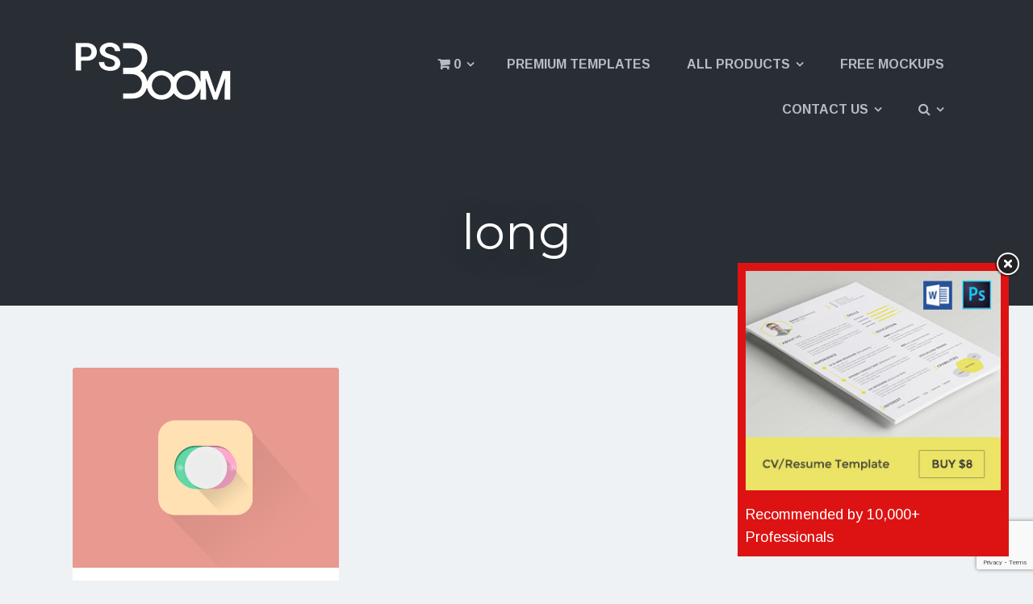

--- FILE ---
content_type: text/html; charset=UTF-8
request_url: https://psdboom.com/downloads/tag/long
body_size: 10649
content:
<!DOCTYPE html>
<html class="no-js" dir="ltr" lang="en-US" prefix="og: https://ogp.me/ns#">
<head>
	<meta charset="UTF-8" />
	<meta name="viewport" content="width=device-width, initial-scale=1">
	<link rel="profile" href="https://gmpg.org/xfn/11" />
	<link rel="pingback" href="https://psdboom.com/xmlrpc.php" />

	<title>long | PSDboom | Free CV/Resume Templates</title>
	<style>img:is([sizes="auto" i], [sizes^="auto," i]) { contain-intrinsic-size: 3000px 1500px }</style>
	
		<!-- All in One SEO 4.8.9 - aioseo.com -->
	<meta name="robots" content="max-image-preview:large" />
	<link rel="canonical" href="https://psdboom.com/downloads/tag/long" />
	<meta name="generator" content="All in One SEO (AIOSEO) 4.8.9" />
		<script type="application/ld+json" class="aioseo-schema">
			{"@context":"https:\/\/schema.org","@graph":[{"@type":"BreadcrumbList","@id":"https:\/\/psdboom.com\/downloads\/tag\/long#breadcrumblist","itemListElement":[{"@type":"ListItem","@id":"https:\/\/psdboom.com#listItem","position":1,"name":"Home","item":"https:\/\/psdboom.com","nextItem":{"@type":"ListItem","@id":"https:\/\/psdboom.com\/downloads\/tag\/long#listItem","name":"long"}},{"@type":"ListItem","@id":"https:\/\/psdboom.com\/downloads\/tag\/long#listItem","position":2,"name":"long","previousItem":{"@type":"ListItem","@id":"https:\/\/psdboom.com#listItem","name":"Home"}}]},{"@type":"CollectionPage","@id":"https:\/\/psdboom.com\/downloads\/tag\/long#collectionpage","url":"https:\/\/psdboom.com\/downloads\/tag\/long","name":"long | PSDboom | Free CV\/Resume Templates","inLanguage":"en-US","isPartOf":{"@id":"https:\/\/psdboom.com\/#website"},"breadcrumb":{"@id":"https:\/\/psdboom.com\/downloads\/tag\/long#breadcrumblist"}},{"@type":"Organization","@id":"https:\/\/psdboom.com\/#organization","name":"PSDboom | Free CV\/Resume Templates","description":"All free items are subjected to personal use only","url":"https:\/\/psdboom.com\/","telephone":"+8801737638930","logo":{"@type":"ImageObject","url":"https:\/\/psdboom.com\/wp-content\/uploads\/2016\/02\/logo-black-white.png","@id":"https:\/\/psdboom.com\/downloads\/tag\/long\/#organizationLogo","width":200,"height":100},"image":{"@id":"https:\/\/psdboom.com\/downloads\/tag\/long\/#organizationLogo"}},{"@type":"WebSite","@id":"https:\/\/psdboom.com\/#website","url":"https:\/\/psdboom.com\/","name":"PSDboom | Free CV\/Resume Templates","description":"All free items are subjected to personal use only","inLanguage":"en-US","publisher":{"@id":"https:\/\/psdboom.com\/#organization"}}]}
		</script>
		<!-- All in One SEO -->

<script>document.documentElement.className = document.documentElement.className.replace("no-js","js");</script>
<link rel='dns-prefetch' href='//www.googletagmanager.com' />
<link rel='dns-prefetch' href='//fonts.googleapis.com' />
<link rel="alternate" type="application/rss+xml" title="PSDboom | Free CV/Resume Templates &raquo; Feed" href="https://psdboom.com/feed" />
<link rel="alternate" type="application/rss+xml" title="PSDboom | Free CV/Resume Templates &raquo; Comments Feed" href="https://psdboom.com/comments/feed" />
<link rel="alternate" type="application/rss+xml" title="PSDboom | Free CV/Resume Templates &raquo; long Download Tag Feed" href="https://psdboom.com/downloads/tag/long/feed" />
<script type="text/javascript">
/* <![CDATA[ */
window._wpemojiSettings = {"baseUrl":"https:\/\/s.w.org\/images\/core\/emoji\/16.0.1\/72x72\/","ext":".png","svgUrl":"https:\/\/s.w.org\/images\/core\/emoji\/16.0.1\/svg\/","svgExt":".svg","source":{"concatemoji":"https:\/\/psdboom.com\/wp-includes\/js\/wp-emoji-release.min.js?ver=6.8.3"}};
/*! This file is auto-generated */
!function(s,n){var o,i,e;function c(e){try{var t={supportTests:e,timestamp:(new Date).valueOf()};sessionStorage.setItem(o,JSON.stringify(t))}catch(e){}}function p(e,t,n){e.clearRect(0,0,e.canvas.width,e.canvas.height),e.fillText(t,0,0);var t=new Uint32Array(e.getImageData(0,0,e.canvas.width,e.canvas.height).data),a=(e.clearRect(0,0,e.canvas.width,e.canvas.height),e.fillText(n,0,0),new Uint32Array(e.getImageData(0,0,e.canvas.width,e.canvas.height).data));return t.every(function(e,t){return e===a[t]})}function u(e,t){e.clearRect(0,0,e.canvas.width,e.canvas.height),e.fillText(t,0,0);for(var n=e.getImageData(16,16,1,1),a=0;a<n.data.length;a++)if(0!==n.data[a])return!1;return!0}function f(e,t,n,a){switch(t){case"flag":return n(e,"\ud83c\udff3\ufe0f\u200d\u26a7\ufe0f","\ud83c\udff3\ufe0f\u200b\u26a7\ufe0f")?!1:!n(e,"\ud83c\udde8\ud83c\uddf6","\ud83c\udde8\u200b\ud83c\uddf6")&&!n(e,"\ud83c\udff4\udb40\udc67\udb40\udc62\udb40\udc65\udb40\udc6e\udb40\udc67\udb40\udc7f","\ud83c\udff4\u200b\udb40\udc67\u200b\udb40\udc62\u200b\udb40\udc65\u200b\udb40\udc6e\u200b\udb40\udc67\u200b\udb40\udc7f");case"emoji":return!a(e,"\ud83e\udedf")}return!1}function g(e,t,n,a){var r="undefined"!=typeof WorkerGlobalScope&&self instanceof WorkerGlobalScope?new OffscreenCanvas(300,150):s.createElement("canvas"),o=r.getContext("2d",{willReadFrequently:!0}),i=(o.textBaseline="top",o.font="600 32px Arial",{});return e.forEach(function(e){i[e]=t(o,e,n,a)}),i}function t(e){var t=s.createElement("script");t.src=e,t.defer=!0,s.head.appendChild(t)}"undefined"!=typeof Promise&&(o="wpEmojiSettingsSupports",i=["flag","emoji"],n.supports={everything:!0,everythingExceptFlag:!0},e=new Promise(function(e){s.addEventListener("DOMContentLoaded",e,{once:!0})}),new Promise(function(t){var n=function(){try{var e=JSON.parse(sessionStorage.getItem(o));if("object"==typeof e&&"number"==typeof e.timestamp&&(new Date).valueOf()<e.timestamp+604800&&"object"==typeof e.supportTests)return e.supportTests}catch(e){}return null}();if(!n){if("undefined"!=typeof Worker&&"undefined"!=typeof OffscreenCanvas&&"undefined"!=typeof URL&&URL.createObjectURL&&"undefined"!=typeof Blob)try{var e="postMessage("+g.toString()+"("+[JSON.stringify(i),f.toString(),p.toString(),u.toString()].join(",")+"));",a=new Blob([e],{type:"text/javascript"}),r=new Worker(URL.createObjectURL(a),{name:"wpTestEmojiSupports"});return void(r.onmessage=function(e){c(n=e.data),r.terminate(),t(n)})}catch(e){}c(n=g(i,f,p,u))}t(n)}).then(function(e){for(var t in e)n.supports[t]=e[t],n.supports.everything=n.supports.everything&&n.supports[t],"flag"!==t&&(n.supports.everythingExceptFlag=n.supports.everythingExceptFlag&&n.supports[t]);n.supports.everythingExceptFlag=n.supports.everythingExceptFlag&&!n.supports.flag,n.DOMReady=!1,n.readyCallback=function(){n.DOMReady=!0}}).then(function(){return e}).then(function(){var e;n.supports.everything||(n.readyCallback(),(e=n.source||{}).concatemoji?t(e.concatemoji):e.wpemoji&&e.twemoji&&(t(e.twemoji),t(e.wpemoji)))}))}((window,document),window._wpemojiSettings);
/* ]]> */
</script>

<style id='wp-emoji-styles-inline-css' type='text/css'>

	img.wp-smiley, img.emoji {
		display: inline !important;
		border: none !important;
		box-shadow: none !important;
		height: 1em !important;
		width: 1em !important;
		margin: 0 0.07em !important;
		vertical-align: -0.1em !important;
		background: none !important;
		padding: 0 !important;
	}
</style>
<link rel='stylesheet' id='wp-block-library-css' href='https://psdboom.com/wp-includes/css/dist/block-library/style.min.css?ver=6.8.3' type='text/css' media='all' />
<style id='classic-theme-styles-inline-css' type='text/css'>
/*! This file is auto-generated */
.wp-block-button__link{color:#fff;background-color:#32373c;border-radius:9999px;box-shadow:none;text-decoration:none;padding:calc(.667em + 2px) calc(1.333em + 2px);font-size:1.125em}.wp-block-file__button{background:#32373c;color:#fff;text-decoration:none}
</style>
<link rel='stylesheet' id='edd-blocks-css' href='https://psdboom.com/wp-content/plugins/easy-digital-downloads/includes/blocks/assets/css/edd-blocks.css?ver=3.6.0' type='text/css' media='all' />
<style id='global-styles-inline-css' type='text/css'>
:root{--wp--preset--aspect-ratio--square: 1;--wp--preset--aspect-ratio--4-3: 4/3;--wp--preset--aspect-ratio--3-4: 3/4;--wp--preset--aspect-ratio--3-2: 3/2;--wp--preset--aspect-ratio--2-3: 2/3;--wp--preset--aspect-ratio--16-9: 16/9;--wp--preset--aspect-ratio--9-16: 9/16;--wp--preset--color--black: #000000;--wp--preset--color--cyan-bluish-gray: #abb8c3;--wp--preset--color--white: #ffffff;--wp--preset--color--pale-pink: #f78da7;--wp--preset--color--vivid-red: #cf2e2e;--wp--preset--color--luminous-vivid-orange: #ff6900;--wp--preset--color--luminous-vivid-amber: #fcb900;--wp--preset--color--light-green-cyan: #7bdcb5;--wp--preset--color--vivid-green-cyan: #00d084;--wp--preset--color--pale-cyan-blue: #8ed1fc;--wp--preset--color--vivid-cyan-blue: #0693e3;--wp--preset--color--vivid-purple: #9b51e0;--wp--preset--gradient--vivid-cyan-blue-to-vivid-purple: linear-gradient(135deg,rgba(6,147,227,1) 0%,rgb(155,81,224) 100%);--wp--preset--gradient--light-green-cyan-to-vivid-green-cyan: linear-gradient(135deg,rgb(122,220,180) 0%,rgb(0,208,130) 100%);--wp--preset--gradient--luminous-vivid-amber-to-luminous-vivid-orange: linear-gradient(135deg,rgba(252,185,0,1) 0%,rgba(255,105,0,1) 100%);--wp--preset--gradient--luminous-vivid-orange-to-vivid-red: linear-gradient(135deg,rgba(255,105,0,1) 0%,rgb(207,46,46) 100%);--wp--preset--gradient--very-light-gray-to-cyan-bluish-gray: linear-gradient(135deg,rgb(238,238,238) 0%,rgb(169,184,195) 100%);--wp--preset--gradient--cool-to-warm-spectrum: linear-gradient(135deg,rgb(74,234,220) 0%,rgb(151,120,209) 20%,rgb(207,42,186) 40%,rgb(238,44,130) 60%,rgb(251,105,98) 80%,rgb(254,248,76) 100%);--wp--preset--gradient--blush-light-purple: linear-gradient(135deg,rgb(255,206,236) 0%,rgb(152,150,240) 100%);--wp--preset--gradient--blush-bordeaux: linear-gradient(135deg,rgb(254,205,165) 0%,rgb(254,45,45) 50%,rgb(107,0,62) 100%);--wp--preset--gradient--luminous-dusk: linear-gradient(135deg,rgb(255,203,112) 0%,rgb(199,81,192) 50%,rgb(65,88,208) 100%);--wp--preset--gradient--pale-ocean: linear-gradient(135deg,rgb(255,245,203) 0%,rgb(182,227,212) 50%,rgb(51,167,181) 100%);--wp--preset--gradient--electric-grass: linear-gradient(135deg,rgb(202,248,128) 0%,rgb(113,206,126) 100%);--wp--preset--gradient--midnight: linear-gradient(135deg,rgb(2,3,129) 0%,rgb(40,116,252) 100%);--wp--preset--font-size--small: 13px;--wp--preset--font-size--medium: 20px;--wp--preset--font-size--large: 36px;--wp--preset--font-size--x-large: 42px;--wp--preset--spacing--20: 0.44rem;--wp--preset--spacing--30: 0.67rem;--wp--preset--spacing--40: 1rem;--wp--preset--spacing--50: 1.5rem;--wp--preset--spacing--60: 2.25rem;--wp--preset--spacing--70: 3.38rem;--wp--preset--spacing--80: 5.06rem;--wp--preset--shadow--natural: 6px 6px 9px rgba(0, 0, 0, 0.2);--wp--preset--shadow--deep: 12px 12px 50px rgba(0, 0, 0, 0.4);--wp--preset--shadow--sharp: 6px 6px 0px rgba(0, 0, 0, 0.2);--wp--preset--shadow--outlined: 6px 6px 0px -3px rgba(255, 255, 255, 1), 6px 6px rgba(0, 0, 0, 1);--wp--preset--shadow--crisp: 6px 6px 0px rgba(0, 0, 0, 1);}:where(.is-layout-flex){gap: 0.5em;}:where(.is-layout-grid){gap: 0.5em;}body .is-layout-flex{display: flex;}.is-layout-flex{flex-wrap: wrap;align-items: center;}.is-layout-flex > :is(*, div){margin: 0;}body .is-layout-grid{display: grid;}.is-layout-grid > :is(*, div){margin: 0;}:where(.wp-block-columns.is-layout-flex){gap: 2em;}:where(.wp-block-columns.is-layout-grid){gap: 2em;}:where(.wp-block-post-template.is-layout-flex){gap: 1.25em;}:where(.wp-block-post-template.is-layout-grid){gap: 1.25em;}.has-black-color{color: var(--wp--preset--color--black) !important;}.has-cyan-bluish-gray-color{color: var(--wp--preset--color--cyan-bluish-gray) !important;}.has-white-color{color: var(--wp--preset--color--white) !important;}.has-pale-pink-color{color: var(--wp--preset--color--pale-pink) !important;}.has-vivid-red-color{color: var(--wp--preset--color--vivid-red) !important;}.has-luminous-vivid-orange-color{color: var(--wp--preset--color--luminous-vivid-orange) !important;}.has-luminous-vivid-amber-color{color: var(--wp--preset--color--luminous-vivid-amber) !important;}.has-light-green-cyan-color{color: var(--wp--preset--color--light-green-cyan) !important;}.has-vivid-green-cyan-color{color: var(--wp--preset--color--vivid-green-cyan) !important;}.has-pale-cyan-blue-color{color: var(--wp--preset--color--pale-cyan-blue) !important;}.has-vivid-cyan-blue-color{color: var(--wp--preset--color--vivid-cyan-blue) !important;}.has-vivid-purple-color{color: var(--wp--preset--color--vivid-purple) !important;}.has-black-background-color{background-color: var(--wp--preset--color--black) !important;}.has-cyan-bluish-gray-background-color{background-color: var(--wp--preset--color--cyan-bluish-gray) !important;}.has-white-background-color{background-color: var(--wp--preset--color--white) !important;}.has-pale-pink-background-color{background-color: var(--wp--preset--color--pale-pink) !important;}.has-vivid-red-background-color{background-color: var(--wp--preset--color--vivid-red) !important;}.has-luminous-vivid-orange-background-color{background-color: var(--wp--preset--color--luminous-vivid-orange) !important;}.has-luminous-vivid-amber-background-color{background-color: var(--wp--preset--color--luminous-vivid-amber) !important;}.has-light-green-cyan-background-color{background-color: var(--wp--preset--color--light-green-cyan) !important;}.has-vivid-green-cyan-background-color{background-color: var(--wp--preset--color--vivid-green-cyan) !important;}.has-pale-cyan-blue-background-color{background-color: var(--wp--preset--color--pale-cyan-blue) !important;}.has-vivid-cyan-blue-background-color{background-color: var(--wp--preset--color--vivid-cyan-blue) !important;}.has-vivid-purple-background-color{background-color: var(--wp--preset--color--vivid-purple) !important;}.has-black-border-color{border-color: var(--wp--preset--color--black) !important;}.has-cyan-bluish-gray-border-color{border-color: var(--wp--preset--color--cyan-bluish-gray) !important;}.has-white-border-color{border-color: var(--wp--preset--color--white) !important;}.has-pale-pink-border-color{border-color: var(--wp--preset--color--pale-pink) !important;}.has-vivid-red-border-color{border-color: var(--wp--preset--color--vivid-red) !important;}.has-luminous-vivid-orange-border-color{border-color: var(--wp--preset--color--luminous-vivid-orange) !important;}.has-luminous-vivid-amber-border-color{border-color: var(--wp--preset--color--luminous-vivid-amber) !important;}.has-light-green-cyan-border-color{border-color: var(--wp--preset--color--light-green-cyan) !important;}.has-vivid-green-cyan-border-color{border-color: var(--wp--preset--color--vivid-green-cyan) !important;}.has-pale-cyan-blue-border-color{border-color: var(--wp--preset--color--pale-cyan-blue) !important;}.has-vivid-cyan-blue-border-color{border-color: var(--wp--preset--color--vivid-cyan-blue) !important;}.has-vivid-purple-border-color{border-color: var(--wp--preset--color--vivid-purple) !important;}.has-vivid-cyan-blue-to-vivid-purple-gradient-background{background: var(--wp--preset--gradient--vivid-cyan-blue-to-vivid-purple) !important;}.has-light-green-cyan-to-vivid-green-cyan-gradient-background{background: var(--wp--preset--gradient--light-green-cyan-to-vivid-green-cyan) !important;}.has-luminous-vivid-amber-to-luminous-vivid-orange-gradient-background{background: var(--wp--preset--gradient--luminous-vivid-amber-to-luminous-vivid-orange) !important;}.has-luminous-vivid-orange-to-vivid-red-gradient-background{background: var(--wp--preset--gradient--luminous-vivid-orange-to-vivid-red) !important;}.has-very-light-gray-to-cyan-bluish-gray-gradient-background{background: var(--wp--preset--gradient--very-light-gray-to-cyan-bluish-gray) !important;}.has-cool-to-warm-spectrum-gradient-background{background: var(--wp--preset--gradient--cool-to-warm-spectrum) !important;}.has-blush-light-purple-gradient-background{background: var(--wp--preset--gradient--blush-light-purple) !important;}.has-blush-bordeaux-gradient-background{background: var(--wp--preset--gradient--blush-bordeaux) !important;}.has-luminous-dusk-gradient-background{background: var(--wp--preset--gradient--luminous-dusk) !important;}.has-pale-ocean-gradient-background{background: var(--wp--preset--gradient--pale-ocean) !important;}.has-electric-grass-gradient-background{background: var(--wp--preset--gradient--electric-grass) !important;}.has-midnight-gradient-background{background: var(--wp--preset--gradient--midnight) !important;}.has-small-font-size{font-size: var(--wp--preset--font-size--small) !important;}.has-medium-font-size{font-size: var(--wp--preset--font-size--medium) !important;}.has-large-font-size{font-size: var(--wp--preset--font-size--large) !important;}.has-x-large-font-size{font-size: var(--wp--preset--font-size--x-large) !important;}
:where(.wp-block-post-template.is-layout-flex){gap: 1.25em;}:where(.wp-block-post-template.is-layout-grid){gap: 1.25em;}
:where(.wp-block-columns.is-layout-flex){gap: 2em;}:where(.wp-block-columns.is-layout-grid){gap: 2em;}
:root :where(.wp-block-pullquote){font-size: 1.5em;line-height: 1.6;}
</style>
<link rel='stylesheet' id='contact-form-7-css' href='https://psdboom.com/wp-content/plugins/contact-form-7/includes/css/styles.css?ver=6.1.3' type='text/css' media='all' />
<link rel='stylesheet' id='edd-styles-css' href='https://psdboom.com/wp-content/themes/checkout/edd_templates/edd.css?ver=3.6.0' type='text/css' media='all' />
<link rel='stylesheet' id='edd-free-downloads-css' href='https://psdboom.com/wp-content/plugins/edd-free-downloads/assets/css/style.min.css?ver=2.3.10.2' type='text/css' media='all' />
<link rel='stylesheet' id='checkout-style-css' href='https://psdboom.com/wp-content/themes/checkout-child/style.css?ver=6.8.3' type='text/css' media='all' />
<link rel='stylesheet' id='checkout-fonts-css' href='//fonts.googleapis.com/css?family=Montserrat%3A400%2C700%7CArimo%3A400%2C700%2C400italic%2C700italic&#038;subset=latin%2Clatin-ext' type='text/css' media='all' />
<link rel='stylesheet' id='checkout-fontawesome-css-css' href='https://psdboom.com/wp-content/themes/checkout/inc/fonts/fontawesome/css/font-awesome.css?ver=4.3.0' type='text/css' media='all' />
<link rel='stylesheet' id='checkout-venobox-css-css' href='https://psdboom.com/wp-content/themes/checkout/js/light-gallery/css/lightGallery.css?ver=1.1.4' type='text/css' media='all' />
<link rel='stylesheet' id='sib-front-css-css' href='https://psdboom.com/wp-content/plugins/mailin/css/mailin-front.css?ver=6.8.3' type='text/css' media='all' />
<script type="text/javascript" src="https://psdboom.com/wp-content/plugins/mailbag/includes/js/jquery.ajaxchimp.js?ver=1" id="mailbag_ajaxChimp-js"></script>
<script type="text/javascript" id="mailbag-front-js-js-extra">
/* <![CDATA[ */
var mailbag_js_vars = {"ajaxURL":""};
/* ]]> */
</script>
<script type="text/javascript" src="https://psdboom.com/wp-content/plugins/mailbag/includes/js/mailbag.js?ver=1" id="mailbag-front-js-js"></script>
<script type="text/javascript" src="https://psdboom.com/wp-includes/js/jquery/jquery.min.js?ver=3.7.1" id="jquery-core-js"></script>
<script type="text/javascript" src="https://psdboom.com/wp-includes/js/jquery/jquery-migrate.min.js?ver=3.4.1" id="jquery-migrate-js"></script>

<!-- Google tag (gtag.js) snippet added by Site Kit -->
<!-- Google Analytics snippet added by Site Kit -->
<script type="text/javascript" src="https://www.googletagmanager.com/gtag/js?id=GT-5TW3LWX" id="google_gtagjs-js" async></script>
<script type="text/javascript" id="google_gtagjs-js-after">
/* <![CDATA[ */
window.dataLayer = window.dataLayer || [];function gtag(){dataLayer.push(arguments);}
gtag("set","linker",{"domains":["psdboom.com"]});
gtag("js", new Date());
gtag("set", "developer_id.dZTNiMT", true);
gtag("config", "GT-5TW3LWX");
/* ]]> */
</script>
<script type="text/javascript" id="sib-front-js-js-extra">
/* <![CDATA[ */
var sibErrMsg = {"invalidMail":"Please fill out valid email address","requiredField":"Please fill out required fields","invalidDateFormat":"Please fill out valid date format","invalidSMSFormat":"Please fill out valid phone number"};
var ajax_sib_front_object = {"ajax_url":"https:\/\/psdboom.com\/wp-admin\/admin-ajax.php","ajax_nonce":"db1172df19","flag_url":"https:\/\/psdboom.com\/wp-content\/plugins\/mailin\/img\/flags\/"};
/* ]]> */
</script>
<script type="text/javascript" src="https://psdboom.com/wp-content/plugins/mailin/js/mailin-front.js?ver=1762777786" id="sib-front-js-js"></script>
<link rel="https://api.w.org/" href="https://psdboom.com/wp-json/" /><link rel="alternate" title="JSON" type="application/json" href="https://psdboom.com/wp-json/wp/v2/edd-tags/60" /><link rel="EditURI" type="application/rsd+xml" title="RSD" href="https://psdboom.com/xmlrpc.php?rsd" />
<meta name="generator" content="WordPress 6.8.3" />
<meta name="generator" content="Site Kit by Google 1.170.0" />		<script type="text/javascript">
				(function(c,l,a,r,i,t,y){
					c[a]=c[a]||function(){(c[a].q=c[a].q||[]).push(arguments)};t=l.createElement(r);t.async=1;
					t.src="https://www.clarity.ms/tag/"+i+"?ref=wordpress";y=l.getElementsByTagName(r)[0];y.parentNode.insertBefore(t,y);
				})(window, document, "clarity", "script", "k4oo7jk2q2");
		</script>
		<meta name="generator" content="Easy Digital Downloads v3.6.0" />
	<style type="text/css">
		
		
		
		
		
		
		
		
		
		
			</style>
<link rel="icon" href="https://psdboom.com/wp-content/uploads/2013/09/cropped-favicon1-32x32.jpg" sizes="32x32" />
<link rel="icon" href="https://psdboom.com/wp-content/uploads/2013/09/cropped-favicon1-192x192.jpg" sizes="192x192" />
<link rel="apple-touch-icon" href="https://psdboom.com/wp-content/uploads/2013/09/cropped-favicon1-180x180.jpg" />
<meta name="msapplication-TileImage" content="https://psdboom.com/wp-content/uploads/2013/09/cropped-favicon1-270x270.jpg" />
		<style type="text/css" id="wp-custom-css">
			/*
You can add your own CSS here.

Click the help icon above to learn more.
*/

a.edd_download_file_link::before {content: "Download ";}

a.edd_download_file_link {
    background-color: #37BF91;
    padding: 10px;
    border-radius: 5px;
    color: white;
}

#content .post-content ul.edd_purchase_receipt_files {
    list-style-type: none;
    padding: 0;
}		</style>
		</head>

<body class="archive tax-download_tag term-long term-60 wp-theme-checkout wp-child-theme-checkout-child edd-js-none">

<div id="page">
	<header id="masthead" class="site-header" role="banner">
		<div class="header-inside">
			<!-- Mobile menu toggle -->
			<div class="menu-toggle">
				<span><i class="fa fa-reorder"></i>Menu</span>
				<span class="menu-close"><i class="fa fa-times"></i>Close Menu</span>
			</div>

			<!-- Header navigation menu -->
			<nav role="navigation" class="site-navigation main-navigation">
				<h1 class="assistive-text"><i class="fa fa-bars"></i> Menu</h1>

				<div id="menu" class="menu-primary-menu-container"><ul id="menu-primary-menu" class="menu"><li class="current-cart menu-item menu-item-has-children"><a href="https://psdboom.com/checkout"><span class="edd-cart-quantity">0</span></a><ul class="sub-menu"><li class="widget"><p class="edd-cart-number-of-items" style="display:none;">Number of items in cart: <span class="edd-cart-quantity">0</span></p>
<ul class="edd-cart">

	<li class="cart_item empty"><span class="edd_empty_cart">Your cart is empty.</span></li>
<li class="cart_item edd-cart-meta edd_total" style="display:none;">Total: <span class="cart-total">&#36;0.00</span></li>
<li class="cart_item edd_checkout" style="display:none;"><a href="https://psdboom.com/checkout">Checkout</a></li>

</ul>
</li></ul></li><li id="menu-item-98697" class="menu-item menu-item-type-taxonomy menu-item-object-download_category menu-item-98697"><a href="https://psdboom.com/downloads/category/premium-designs">Premium Templates</a></li>
<li id="menu-item-1100" class="menu-item menu-item-type-post_type menu-item-object-page menu-item-has-children menu-item-1100"><a href="https://psdboom.com/all-products">All Products</a>
<ul class="sub-menu">
	<li id="menu-item-1111" class="menu-item menu-item-type-taxonomy menu-item-object-download_category menu-item-1111"><a href="https://psdboom.com/downloads/category/backgrounds">Backgrounds</a></li>
	<li id="menu-item-1112" class="menu-item menu-item-type-taxonomy menu-item-object-download_category menu-item-1112"><a href="https://psdboom.com/downloads/category/buttons">Buttons</a></li>
	<li id="menu-item-1113" class="menu-item menu-item-type-taxonomy menu-item-object-download_category menu-item-1113"><a href="https://psdboom.com/downloads/category/icons">Icons</a></li>
	<li id="menu-item-1114" class="menu-item menu-item-type-taxonomy menu-item-object-download_category menu-item-1114"><a href="https://psdboom.com/downloads/category/logo-templates">Logo Templates</a></li>
	<li id="menu-item-1115" class="menu-item menu-item-type-taxonomy menu-item-object-download_category menu-item-1115"><a href="https://psdboom.com/downloads/category/mock-ups">Mock-Ups</a></li>
	<li id="menu-item-1116" class="menu-item menu-item-type-taxonomy menu-item-object-download_category menu-item-has-children menu-item-1116"><a href="https://psdboom.com/downloads/category/print-templates">Print Templates</a>
	<ul class="sub-menu">
		<li id="menu-item-153689" class="menu-item menu-item-type-taxonomy menu-item-object-download_category menu-item-153689"><a href="https://psdboom.com/downloads/category/print-templates/resume-template">Resume Template</a></li>
		<li id="menu-item-1117" class="menu-item menu-item-type-taxonomy menu-item-object-download_category menu-item-1117"><a href="https://psdboom.com/downloads/category/print-templates/brochure-templates">Brochure Templates</a></li>
		<li id="menu-item-1118" class="menu-item menu-item-type-taxonomy menu-item-object-download_category menu-item-1118"><a href="https://psdboom.com/downloads/category/print-templates/business-card">Business Card</a></li>
		<li id="menu-item-1119" class="menu-item menu-item-type-taxonomy menu-item-object-download_category menu-item-1119"><a href="https://psdboom.com/downloads/category/print-templates/flyer-template">Flyer Templates</a></li>
		<li id="menu-item-1120" class="menu-item menu-item-type-taxonomy menu-item-object-download_category menu-item-1120"><a href="https://psdboom.com/downloads/category/print-templates/stationary">Stationary</a></li>
	</ul>
</li>
	<li id="menu-item-1122" class="menu-item menu-item-type-taxonomy menu-item-object-download_category menu-item-1122"><a href="https://psdboom.com/downloads/category/user-interface">User Interface</a></li>
	<li id="menu-item-1123" class="menu-item menu-item-type-taxonomy menu-item-object-download_category menu-item-1123"><a href="https://psdboom.com/downloads/category/web-element">Web Element</a></li>
</ul>
</li>
<li id="menu-item-507162" class="menu-item menu-item-type-custom menu-item-object-custom menu-item-507162"><a href="https://mockupnest.com?utm_source=psdboom">Free Mockups</a></li>
<li id="menu-item-315" class="menu-item menu-item-type-post_type menu-item-object-page menu-item-has-children menu-item-315"><a href="https://psdboom.com/contact-us">Contact Us</a>
<ul class="sub-menu">
	<li id="menu-item-195317" class="menu-item menu-item-type-post_type menu-item-object-page menu-item-195317"><a href="https://psdboom.com/contact-us/item-not-received">Item not received?</a></li>
</ul>
</li>
<li class="menu-item menu-item-has-children header-search"><a href="#"><i class="fa fa-search"></i></a><ul class="sub-menu"><li class="drop-search"> 
	<form method="get" id="searchform" action="https://psdboom.com/" role="search">
		<label for="s" class="assistive-text">Search</label>
		<input type="text" class="field" name="s" placeholder="Search here..." value="" id="s" />
		<input type="submit" class="submit" name="submit" id="searchsubmit" value="Search" />
	</form> </li></ul></li></ul></div>			</nav><!-- .site-navigation .main-navigation -->

			
				<!-- Show the logo image -->
				<div class="logo">
					<h1 class="logo-image">
						<a href="https://psdboom.com/">
							<img src="https://psdboom.com/wp-content/uploads/2024/12/psdboom-logo-1.png" alt="Free Flat App Icon with Long Shadow" />
							<h1 class="site-title">PSDboom | Free CV/Resume Templates</h1>
						</a>
					</h1>
				</div>

			
			<!-- Get page titles and homepage header buttons -->
			

<div class="hero-title">
	<div class="hero-title-inside">
		<h2>
			long		</h2>


							

		
		

			</div><!-- .hero-title-inside -->
</div><!-- .hero-title -->

		</div><!-- .header-inside -->

		<!-- Get the header background image -->
		
	</header><!-- .site-header -->

		<div id="main" class="site-main">
			<div id="primary" class="content-area primary-no-sidebar">
				<div id="content" class="site-content container" role="main">

				<div id="posts" class="posts">
					
					
						
							<div class="portfolio-wrapper download-wrapper">

								
<article itemscope itemtype="http://schema.org/Product" itemprop='productID' content='233' id="post-233" class="post column portfolio-post equal edd_download post-233 type-download status-publish format-standard has-post-thumbnail hentry download_category-user-interface download_tag-app download_tag-download download_tag-free download_tag-icon download_tag-ios download_tag-iphone download_tag-long download_tag-psd download_tag-shadow download_tag-template download_tag-ui edd-download edd-download-cat-user-interface edd-download-tag-app edd-download-tag-download edd-download-tag-free edd-download-tag-icon edd-download-tag-ios edd-download-tag-iphone edd-download-tag-long edd-download-tag-psd edd-download-tag-shadow edd-download-tag-template edd-download-tag-ui">

	<!-- If the gallery post format is used, create a carousel -->
			<a class="post-featured-image" href="https://psdboom.com/downloads/flat-app-icon" title="Permalink to Free Flat App Icon with Long Shadow" rel="bookmark"><img width="600" height="450" src="https://psdboom.com/wp-content/uploads/2013/09/Flat-icon.jpg" class="attachment-portfolio-thumb size-portfolio-thumb wp-post-image" alt="free iphone app icon template with long shadow" decoding="async" fetchpriority="high" srcset="https://psdboom.com/wp-content/uploads/2013/09/Flat-icon.jpg 800w, https://psdboom.com/wp-content/uploads/2013/09/Flat-icon-267x200.jpg 267w, https://psdboom.com/wp-content/uploads/2013/09/Flat-icon-300x225.jpg 300w, https://psdboom.com/wp-content/uploads/2013/09/Flat-icon-640x480.jpg 640w" sizes="(max-width: 600px) 100vw, 600px" /></a>
	
	<header itemscope class="entry-header">
		<h3 itemprop="name" class="entry-title">
			<a href="https://psdboom.com/downloads/flat-app-icon" rel="bookmark">
				Free Flat App Icon with Long Shadow			</a>
		</h3>

		<div itemprop="description" class="entry-excerpt">
			<p><p>Free Flat Style iPhone App icon with long shadow. This is a simple iPhone app icon template with long shadow, fully editable PSD, Organized Layered.</p>
<p><a class="more-link" href="https://psdboom.com/downloads/flat-app-icon"> Read More </a></p>		</div>

		
		<div class="download-meta">
			<div class="download-meta-price download-price-toggle">
				<div class="download-meta-price-details">

											<!-- Get free download text -->
						<a href="https://psdboom.com/downloads/flat-app-icon" rel="bookmark"><span class="edd_price">Free</span></a>
					
					<span class="close-pricing">Close</span>
				</div>
			</div>

			<div class="download-meta-name">
									<a href="https://psdboom.com/downloads/flat-app-icon" rel="bookmark">View Details</a>
							</div>
		</div><!-- .download-meta -->

	

	<div class="edd_download_buy_button">
		<div class="edd_download_buy_button_inside">
			
				<form id="edd_purchase_233" class="edd_download_purchase_form">
										<div class="edd_free_downloads_form_class">
						<a class="button blue edd-submit edd-submit edd-free-download edd-free-download-single" href="#edd-free-download-modal" data-download-id="233">Download Now</a>					</div>
									</form>

					</div>
	</div>
	</header><!-- .entry-header -->

</article><!-- #post-## -->
							</div><!-- .portfolio-wrapper -->

										</div><!-- #posts .posts -->

				</div><!-- #content .site-content -->
			</div><!-- #primary .content-area -->

			<!-- Get the post sidebar -->
			
					</div><!-- #main .site-main -->


	</div><!-- #page -->

	<footer id="colophon" class="site-footer">
		<div class="site-footer-inside center">
			
			<div class="footer-copy">
				<div class="copyright">
					<div class="site-info">
						
						©  2024 PSDboom<span class="sep"> | </span>All free items are subjected to personal use only					</div><!-- .site-info -->
				</div><!-- .copyright -->

				<nav class="footer-navigation" role="navigation">
					<div class="menu-nav-container"><ul id="menu-nav" class="menu"><li id="menu-item-509294" class="menu-item menu-item-type-post_type menu-item-object-page menu-item-509294"><a href="https://psdboom.com/terms-conditions">Terms &#038; Conditions</a></li>
<li id="menu-item-509295" class="menu-item menu-item-type-post_type menu-item-object-page menu-item-privacy-policy menu-item-509295"><a rel="privacy-policy" href="https://psdboom.com/privacy-policy">Privacy Policy</a></li>
<li id="menu-item-509296" class="menu-item menu-item-type-post_type menu-item-object-page menu-item-509296"><a href="https://psdboom.com/all-products">All Products</a></li>
<li id="menu-item-509297" class="menu-item menu-item-type-post_type menu-item-object-page menu-item-509297"><a href="https://psdboom.com/contact-us">Contact Us</a></li>
<li id="menu-item-509298" class="menu-item menu-item-type-post_type menu-item-object-page menu-item-509298"><a href="https://psdboom.com/about-us">About Us</a></li>
<li id="menu-item-509329" class="menu-item menu-item-type-custom menu-item-object-custom menu-item-509329"><a href="https://ezypdfy.com/?utm_source=psdboom">EzyPdfy</a></li>
</ul></div>				</nav><!-- .footer-navigation -->
			</div><!-- .footer-copy -->
		</div><!-- .site-footer-inside -->

		<!-- Footer background image effect -->
			</footer><!-- #colophon .site-footer -->

<script type="speculationrules">
{"prefetch":[{"source":"document","where":{"and":[{"href_matches":"\/*"},{"not":{"href_matches":["\/wp-*.php","\/wp-admin\/*","\/wp-content\/uploads\/*","\/wp-content\/*","\/wp-content\/plugins\/*","\/wp-content\/themes\/checkout-child\/*","\/wp-content\/themes\/checkout\/*","\/*\\?(.+)","\/checkout\/*"]}},{"not":{"selector_matches":"a[rel~=\"nofollow\"]"}},{"not":{"selector_matches":".no-prefetch, .no-prefetch a"}}]},"eagerness":"conservative"}]}
</script>
<div id="afc_sidebar_376900" class="afc_popup"><a href="#" class="afc_close_content"><img src="https://psdboom.com/wp-content/plugins/advanced-floating-content-lite/public/images/close.png" class="img" alt="advanced-floating-content-close-btn" /></a><a href="https://psdboom.com/downloads/free-psd-cvresume-template"><img class="size-full wp-image-509299 alignleft" src="https://psdboom.com/wp-content/uploads/2019/03/resume_banner_footer.jpg" alt="" width="336" height="289" /></a>Recommended by 10,000+ Professionals</div>	<style>.edd-js-none .edd-has-js, .edd-js .edd-no-js, body.edd-js input.edd-no-js { display: none; }</style>
	<script>/* <![CDATA[ */(function(){var c = document.body.classList;c.remove('edd-js-none');c.add('edd-js');})();/* ]]> */</script>
	<div class="edd-free-downloads-modal-wrapper edd-free-downloads"><span class="edd-loading"></span><div id="edd-free-downloads-modal" style="display:none"></div></div><link rel='stylesheet' id='advanced-floating-content-lite-css' href='https://psdboom.com/wp-content/plugins/advanced-floating-content-lite/public/css/advanced-floating-content-public.css?ver=1.0.0' type='text/css' media='all' />
<style id='advanced-floating-content-lite-inline-css' type='text/css'>
#afc_sidebar_376900{background:#dd1313;position:fixed;bottom:0px;right:0px;width:336px;margin:30px 30px 30px 30px;z-index:999999;padding:10px;color:#ffffff;}
.afc_popup .img{position:absolute; top:-15px; right:-15px;}
</style>
<script type="text/javascript" src="https://psdboom.com/wp-includes/js/dist/hooks.min.js?ver=4d63a3d491d11ffd8ac6" id="wp-hooks-js"></script>
<script type="text/javascript" src="https://psdboom.com/wp-includes/js/dist/i18n.min.js?ver=5e580eb46a90c2b997e6" id="wp-i18n-js"></script>
<script type="text/javascript" id="wp-i18n-js-after">
/* <![CDATA[ */
wp.i18n.setLocaleData( { 'text direction\u0004ltr': [ 'ltr' ] } );
/* ]]> */
</script>
<script type="text/javascript" src="https://psdboom.com/wp-content/plugins/contact-form-7/includes/swv/js/index.js?ver=6.1.3" id="swv-js"></script>
<script type="text/javascript" id="contact-form-7-js-before">
/* <![CDATA[ */
var wpcf7 = {
    "api": {
        "root": "https:\/\/psdboom.com\/wp-json\/",
        "namespace": "contact-form-7\/v1"
    },
    "cached": 1
};
/* ]]> */
</script>
<script type="text/javascript" src="https://psdboom.com/wp-content/plugins/contact-form-7/includes/js/index.js?ver=6.1.3" id="contact-form-7-js"></script>
<script type="text/javascript" id="edd-ajax-js-extra">
/* <![CDATA[ */
var edd_scripts = {"ajaxurl":"https:\/\/psdboom.com\/wp-admin\/admin-ajax.php","position_in_cart":"","has_purchase_links":"0","already_in_cart_message":"You have already added this item to your cart","empty_cart_message":"Your cart is empty","loading":"Loading","select_option":"Please select an option","is_checkout":"0","default_gateway":"paypal","redirect_to_checkout":"1","checkout_page":"https:\/\/psdboom.com\/checkout","permalinks":"1","quantities_enabled":"","taxes_enabled":"0","current_page":"233"};
/* ]]> */
</script>
<script type="text/javascript" src="https://psdboom.com/wp-content/plugins/easy-digital-downloads/assets/js/edd-ajax.js?ver=3.6.0" id="edd-ajax-js"></script>
<script type="text/javascript" src="https://psdboom.com/wp-content/plugins/edd-free-downloads/assets/js/isMobile.min.js" id="edd-free-downloads-mobile-js"></script>
<script type="text/javascript" id="edd-free-downloads-js-extra">
/* <![CDATA[ */
var edd_free_downloads_vars = {"close_button":"overlay","user_registration":"false","require_name":"false","download_loading":"Please Wait... ","download_label":"Download Now","modal_download_label":"Download Now","has_ajax":"1","ajaxurl":"https:\/\/psdboom.com\/wp-admin\/admin-ajax.php","mobile_url":"\/downloads\/tag\/long?edd-free-download=true","form_class":"edd_purchase_submit_wrapper","bypass_logged_in":"false","is_download":"false","edd_is_mobile":"","success_page":"https:\/\/psdboom.com\/checkout\/purchase-confirmation","guest_checkout_disabled":"","email_verification":"","on_complete_handler":"auto-download","on_complete_delay":"2000"};
/* ]]> */
</script>
<script type="text/javascript" src="https://psdboom.com/wp-content/plugins/edd-free-downloads/assets/js/edd-free-downloads.min.js?ver=2.3.10.2" id="edd-free-downloads-js"></script>
<script type="text/javascript" src="https://psdboom.com/wp-includes/js/hoverIntent.min.js?ver=1.10.2" id="hoverIntent-js"></script>
<script type="text/javascript" id="checkout-custom-js-js-extra">
/* <![CDATA[ */
var checkout_masonry_js_vars = {"load_masonry":""};
/* ]]> */
</script>
<script type="text/javascript" src="https://psdboom.com/wp-content/themes/checkout/js/checkout.js?ver=1.0" id="checkout-custom-js-js"></script>
<script type="text/javascript" src="https://psdboom.com/wp-content/themes/checkout/js/jquery.matchHeight.js?ver=0.5.2" id="checkout-match-height-js-js"></script>
<script type="text/javascript" src="https://psdboom.com/wp-content/themes/checkout/js/responsiveslides.js?ver=1.54" id="checkout-slides-js-js"></script>
<script type="text/javascript" src="https://psdboom.com/wp-content/themes/checkout/js/jquery.touchSwipe.js?ver=1.6.6" id="checkout-swipe-js-js"></script>
<script type="text/javascript" src="https://psdboom.com/wp-content/themes/checkout/js/fastclick.js?ver=1.06" id="checkout-fastclick-js-js"></script>
<script type="text/javascript" src="https://psdboom.com/wp-content/themes/checkout/js/light-gallery/js/lightGallery.js?ver=1.1.4" id="checkout-lightgallery-js-js"></script>
<script type="text/javascript" src="https://psdboom.com/wp-content/themes/checkout/js/jquery.fitvids.js?ver=1.1" id="checkout-fitvids-js-js"></script>
<script type="text/javascript" id="checkout-edd-js-js-extra">
/* <![CDATA[ */
var checkout_load_js_vars = {"load_sticky":""};
/* ]]> */
</script>
<script type="text/javascript" src="https://psdboom.com/wp-content/themes/checkout/js/edd.js?ver=1.0" id="checkout-edd-js-js"></script>
<script type="text/javascript" src="https://www.google.com/recaptcha/api.js?render=6LcxVHwqAAAAAM6cSTkCUokFohlJFALMtPkFDlv6&amp;ver=3.0" id="google-recaptcha-js"></script>
<script type="text/javascript" src="https://psdboom.com/wp-includes/js/dist/vendor/wp-polyfill.min.js?ver=3.15.0" id="wp-polyfill-js"></script>
<script type="text/javascript" id="wpcf7-recaptcha-js-before">
/* <![CDATA[ */
var wpcf7_recaptcha = {
    "sitekey": "6LcxVHwqAAAAAM6cSTkCUokFohlJFALMtPkFDlv6",
    "actions": {
        "homepage": "homepage",
        "contactform": "contactform"
    }
};
/* ]]> */
</script>
<script type="text/javascript" src="https://psdboom.com/wp-content/plugins/contact-form-7/modules/recaptcha/index.js?ver=6.1.3" id="wpcf7-recaptcha-js"></script>
<script type="text/javascript" src="https://psdboom.com/wp-content/plugins/advanced-floating-content-lite/public/js/advanced-floating-content-public.js?ver=1.0.0" id="advanced-floating-content-lite-js"></script>
<script type="text/javascript" id="advanced-floating-content-lite-js-after">
/* <![CDATA[ */

                                    (function ($) {
                                        $('.afc_close_content').click(function(){			
                                            var afc_content_id = $(this).closest('div').attr('id');
                                            $('#'+afc_content_id).hide();
                                        });
                                    })(jQuery);
                                
/* ]]> */
</script>

<script defer src="https://static.cloudflareinsights.com/beacon.min.js/vcd15cbe7772f49c399c6a5babf22c1241717689176015" integrity="sha512-ZpsOmlRQV6y907TI0dKBHq9Md29nnaEIPlkf84rnaERnq6zvWvPUqr2ft8M1aS28oN72PdrCzSjY4U6VaAw1EQ==" data-cf-beacon='{"version":"2024.11.0","token":"e640962a4ab2406a971514aace19f9ae","r":1,"server_timing":{"name":{"cfCacheStatus":true,"cfEdge":true,"cfExtPri":true,"cfL4":true,"cfOrigin":true,"cfSpeedBrain":true},"location_startswith":null}}' crossorigin="anonymous"></script>
</body>
</html>

<!-- Page cached by LiteSpeed Cache 7.6.2 on 2026-01-14 19:43:10 -->

--- FILE ---
content_type: text/html; charset=utf-8
request_url: https://www.google.com/recaptcha/api2/anchor?ar=1&k=6LcxVHwqAAAAAM6cSTkCUokFohlJFALMtPkFDlv6&co=aHR0cHM6Ly9wc2Rib29tLmNvbTo0NDM.&hl=en&v=PoyoqOPhxBO7pBk68S4YbpHZ&size=invisible&anchor-ms=20000&execute-ms=30000&cb=14am0mfnows3
body_size: 48474
content:
<!DOCTYPE HTML><html dir="ltr" lang="en"><head><meta http-equiv="Content-Type" content="text/html; charset=UTF-8">
<meta http-equiv="X-UA-Compatible" content="IE=edge">
<title>reCAPTCHA</title>
<style type="text/css">
/* cyrillic-ext */
@font-face {
  font-family: 'Roboto';
  font-style: normal;
  font-weight: 400;
  font-stretch: 100%;
  src: url(//fonts.gstatic.com/s/roboto/v48/KFO7CnqEu92Fr1ME7kSn66aGLdTylUAMa3GUBHMdazTgWw.woff2) format('woff2');
  unicode-range: U+0460-052F, U+1C80-1C8A, U+20B4, U+2DE0-2DFF, U+A640-A69F, U+FE2E-FE2F;
}
/* cyrillic */
@font-face {
  font-family: 'Roboto';
  font-style: normal;
  font-weight: 400;
  font-stretch: 100%;
  src: url(//fonts.gstatic.com/s/roboto/v48/KFO7CnqEu92Fr1ME7kSn66aGLdTylUAMa3iUBHMdazTgWw.woff2) format('woff2');
  unicode-range: U+0301, U+0400-045F, U+0490-0491, U+04B0-04B1, U+2116;
}
/* greek-ext */
@font-face {
  font-family: 'Roboto';
  font-style: normal;
  font-weight: 400;
  font-stretch: 100%;
  src: url(//fonts.gstatic.com/s/roboto/v48/KFO7CnqEu92Fr1ME7kSn66aGLdTylUAMa3CUBHMdazTgWw.woff2) format('woff2');
  unicode-range: U+1F00-1FFF;
}
/* greek */
@font-face {
  font-family: 'Roboto';
  font-style: normal;
  font-weight: 400;
  font-stretch: 100%;
  src: url(//fonts.gstatic.com/s/roboto/v48/KFO7CnqEu92Fr1ME7kSn66aGLdTylUAMa3-UBHMdazTgWw.woff2) format('woff2');
  unicode-range: U+0370-0377, U+037A-037F, U+0384-038A, U+038C, U+038E-03A1, U+03A3-03FF;
}
/* math */
@font-face {
  font-family: 'Roboto';
  font-style: normal;
  font-weight: 400;
  font-stretch: 100%;
  src: url(//fonts.gstatic.com/s/roboto/v48/KFO7CnqEu92Fr1ME7kSn66aGLdTylUAMawCUBHMdazTgWw.woff2) format('woff2');
  unicode-range: U+0302-0303, U+0305, U+0307-0308, U+0310, U+0312, U+0315, U+031A, U+0326-0327, U+032C, U+032F-0330, U+0332-0333, U+0338, U+033A, U+0346, U+034D, U+0391-03A1, U+03A3-03A9, U+03B1-03C9, U+03D1, U+03D5-03D6, U+03F0-03F1, U+03F4-03F5, U+2016-2017, U+2034-2038, U+203C, U+2040, U+2043, U+2047, U+2050, U+2057, U+205F, U+2070-2071, U+2074-208E, U+2090-209C, U+20D0-20DC, U+20E1, U+20E5-20EF, U+2100-2112, U+2114-2115, U+2117-2121, U+2123-214F, U+2190, U+2192, U+2194-21AE, U+21B0-21E5, U+21F1-21F2, U+21F4-2211, U+2213-2214, U+2216-22FF, U+2308-230B, U+2310, U+2319, U+231C-2321, U+2336-237A, U+237C, U+2395, U+239B-23B7, U+23D0, U+23DC-23E1, U+2474-2475, U+25AF, U+25B3, U+25B7, U+25BD, U+25C1, U+25CA, U+25CC, U+25FB, U+266D-266F, U+27C0-27FF, U+2900-2AFF, U+2B0E-2B11, U+2B30-2B4C, U+2BFE, U+3030, U+FF5B, U+FF5D, U+1D400-1D7FF, U+1EE00-1EEFF;
}
/* symbols */
@font-face {
  font-family: 'Roboto';
  font-style: normal;
  font-weight: 400;
  font-stretch: 100%;
  src: url(//fonts.gstatic.com/s/roboto/v48/KFO7CnqEu92Fr1ME7kSn66aGLdTylUAMaxKUBHMdazTgWw.woff2) format('woff2');
  unicode-range: U+0001-000C, U+000E-001F, U+007F-009F, U+20DD-20E0, U+20E2-20E4, U+2150-218F, U+2190, U+2192, U+2194-2199, U+21AF, U+21E6-21F0, U+21F3, U+2218-2219, U+2299, U+22C4-22C6, U+2300-243F, U+2440-244A, U+2460-24FF, U+25A0-27BF, U+2800-28FF, U+2921-2922, U+2981, U+29BF, U+29EB, U+2B00-2BFF, U+4DC0-4DFF, U+FFF9-FFFB, U+10140-1018E, U+10190-1019C, U+101A0, U+101D0-101FD, U+102E0-102FB, U+10E60-10E7E, U+1D2C0-1D2D3, U+1D2E0-1D37F, U+1F000-1F0FF, U+1F100-1F1AD, U+1F1E6-1F1FF, U+1F30D-1F30F, U+1F315, U+1F31C, U+1F31E, U+1F320-1F32C, U+1F336, U+1F378, U+1F37D, U+1F382, U+1F393-1F39F, U+1F3A7-1F3A8, U+1F3AC-1F3AF, U+1F3C2, U+1F3C4-1F3C6, U+1F3CA-1F3CE, U+1F3D4-1F3E0, U+1F3ED, U+1F3F1-1F3F3, U+1F3F5-1F3F7, U+1F408, U+1F415, U+1F41F, U+1F426, U+1F43F, U+1F441-1F442, U+1F444, U+1F446-1F449, U+1F44C-1F44E, U+1F453, U+1F46A, U+1F47D, U+1F4A3, U+1F4B0, U+1F4B3, U+1F4B9, U+1F4BB, U+1F4BF, U+1F4C8-1F4CB, U+1F4D6, U+1F4DA, U+1F4DF, U+1F4E3-1F4E6, U+1F4EA-1F4ED, U+1F4F7, U+1F4F9-1F4FB, U+1F4FD-1F4FE, U+1F503, U+1F507-1F50B, U+1F50D, U+1F512-1F513, U+1F53E-1F54A, U+1F54F-1F5FA, U+1F610, U+1F650-1F67F, U+1F687, U+1F68D, U+1F691, U+1F694, U+1F698, U+1F6AD, U+1F6B2, U+1F6B9-1F6BA, U+1F6BC, U+1F6C6-1F6CF, U+1F6D3-1F6D7, U+1F6E0-1F6EA, U+1F6F0-1F6F3, U+1F6F7-1F6FC, U+1F700-1F7FF, U+1F800-1F80B, U+1F810-1F847, U+1F850-1F859, U+1F860-1F887, U+1F890-1F8AD, U+1F8B0-1F8BB, U+1F8C0-1F8C1, U+1F900-1F90B, U+1F93B, U+1F946, U+1F984, U+1F996, U+1F9E9, U+1FA00-1FA6F, U+1FA70-1FA7C, U+1FA80-1FA89, U+1FA8F-1FAC6, U+1FACE-1FADC, U+1FADF-1FAE9, U+1FAF0-1FAF8, U+1FB00-1FBFF;
}
/* vietnamese */
@font-face {
  font-family: 'Roboto';
  font-style: normal;
  font-weight: 400;
  font-stretch: 100%;
  src: url(//fonts.gstatic.com/s/roboto/v48/KFO7CnqEu92Fr1ME7kSn66aGLdTylUAMa3OUBHMdazTgWw.woff2) format('woff2');
  unicode-range: U+0102-0103, U+0110-0111, U+0128-0129, U+0168-0169, U+01A0-01A1, U+01AF-01B0, U+0300-0301, U+0303-0304, U+0308-0309, U+0323, U+0329, U+1EA0-1EF9, U+20AB;
}
/* latin-ext */
@font-face {
  font-family: 'Roboto';
  font-style: normal;
  font-weight: 400;
  font-stretch: 100%;
  src: url(//fonts.gstatic.com/s/roboto/v48/KFO7CnqEu92Fr1ME7kSn66aGLdTylUAMa3KUBHMdazTgWw.woff2) format('woff2');
  unicode-range: U+0100-02BA, U+02BD-02C5, U+02C7-02CC, U+02CE-02D7, U+02DD-02FF, U+0304, U+0308, U+0329, U+1D00-1DBF, U+1E00-1E9F, U+1EF2-1EFF, U+2020, U+20A0-20AB, U+20AD-20C0, U+2113, U+2C60-2C7F, U+A720-A7FF;
}
/* latin */
@font-face {
  font-family: 'Roboto';
  font-style: normal;
  font-weight: 400;
  font-stretch: 100%;
  src: url(//fonts.gstatic.com/s/roboto/v48/KFO7CnqEu92Fr1ME7kSn66aGLdTylUAMa3yUBHMdazQ.woff2) format('woff2');
  unicode-range: U+0000-00FF, U+0131, U+0152-0153, U+02BB-02BC, U+02C6, U+02DA, U+02DC, U+0304, U+0308, U+0329, U+2000-206F, U+20AC, U+2122, U+2191, U+2193, U+2212, U+2215, U+FEFF, U+FFFD;
}
/* cyrillic-ext */
@font-face {
  font-family: 'Roboto';
  font-style: normal;
  font-weight: 500;
  font-stretch: 100%;
  src: url(//fonts.gstatic.com/s/roboto/v48/KFO7CnqEu92Fr1ME7kSn66aGLdTylUAMa3GUBHMdazTgWw.woff2) format('woff2');
  unicode-range: U+0460-052F, U+1C80-1C8A, U+20B4, U+2DE0-2DFF, U+A640-A69F, U+FE2E-FE2F;
}
/* cyrillic */
@font-face {
  font-family: 'Roboto';
  font-style: normal;
  font-weight: 500;
  font-stretch: 100%;
  src: url(//fonts.gstatic.com/s/roboto/v48/KFO7CnqEu92Fr1ME7kSn66aGLdTylUAMa3iUBHMdazTgWw.woff2) format('woff2');
  unicode-range: U+0301, U+0400-045F, U+0490-0491, U+04B0-04B1, U+2116;
}
/* greek-ext */
@font-face {
  font-family: 'Roboto';
  font-style: normal;
  font-weight: 500;
  font-stretch: 100%;
  src: url(//fonts.gstatic.com/s/roboto/v48/KFO7CnqEu92Fr1ME7kSn66aGLdTylUAMa3CUBHMdazTgWw.woff2) format('woff2');
  unicode-range: U+1F00-1FFF;
}
/* greek */
@font-face {
  font-family: 'Roboto';
  font-style: normal;
  font-weight: 500;
  font-stretch: 100%;
  src: url(//fonts.gstatic.com/s/roboto/v48/KFO7CnqEu92Fr1ME7kSn66aGLdTylUAMa3-UBHMdazTgWw.woff2) format('woff2');
  unicode-range: U+0370-0377, U+037A-037F, U+0384-038A, U+038C, U+038E-03A1, U+03A3-03FF;
}
/* math */
@font-face {
  font-family: 'Roboto';
  font-style: normal;
  font-weight: 500;
  font-stretch: 100%;
  src: url(//fonts.gstatic.com/s/roboto/v48/KFO7CnqEu92Fr1ME7kSn66aGLdTylUAMawCUBHMdazTgWw.woff2) format('woff2');
  unicode-range: U+0302-0303, U+0305, U+0307-0308, U+0310, U+0312, U+0315, U+031A, U+0326-0327, U+032C, U+032F-0330, U+0332-0333, U+0338, U+033A, U+0346, U+034D, U+0391-03A1, U+03A3-03A9, U+03B1-03C9, U+03D1, U+03D5-03D6, U+03F0-03F1, U+03F4-03F5, U+2016-2017, U+2034-2038, U+203C, U+2040, U+2043, U+2047, U+2050, U+2057, U+205F, U+2070-2071, U+2074-208E, U+2090-209C, U+20D0-20DC, U+20E1, U+20E5-20EF, U+2100-2112, U+2114-2115, U+2117-2121, U+2123-214F, U+2190, U+2192, U+2194-21AE, U+21B0-21E5, U+21F1-21F2, U+21F4-2211, U+2213-2214, U+2216-22FF, U+2308-230B, U+2310, U+2319, U+231C-2321, U+2336-237A, U+237C, U+2395, U+239B-23B7, U+23D0, U+23DC-23E1, U+2474-2475, U+25AF, U+25B3, U+25B7, U+25BD, U+25C1, U+25CA, U+25CC, U+25FB, U+266D-266F, U+27C0-27FF, U+2900-2AFF, U+2B0E-2B11, U+2B30-2B4C, U+2BFE, U+3030, U+FF5B, U+FF5D, U+1D400-1D7FF, U+1EE00-1EEFF;
}
/* symbols */
@font-face {
  font-family: 'Roboto';
  font-style: normal;
  font-weight: 500;
  font-stretch: 100%;
  src: url(//fonts.gstatic.com/s/roboto/v48/KFO7CnqEu92Fr1ME7kSn66aGLdTylUAMaxKUBHMdazTgWw.woff2) format('woff2');
  unicode-range: U+0001-000C, U+000E-001F, U+007F-009F, U+20DD-20E0, U+20E2-20E4, U+2150-218F, U+2190, U+2192, U+2194-2199, U+21AF, U+21E6-21F0, U+21F3, U+2218-2219, U+2299, U+22C4-22C6, U+2300-243F, U+2440-244A, U+2460-24FF, U+25A0-27BF, U+2800-28FF, U+2921-2922, U+2981, U+29BF, U+29EB, U+2B00-2BFF, U+4DC0-4DFF, U+FFF9-FFFB, U+10140-1018E, U+10190-1019C, U+101A0, U+101D0-101FD, U+102E0-102FB, U+10E60-10E7E, U+1D2C0-1D2D3, U+1D2E0-1D37F, U+1F000-1F0FF, U+1F100-1F1AD, U+1F1E6-1F1FF, U+1F30D-1F30F, U+1F315, U+1F31C, U+1F31E, U+1F320-1F32C, U+1F336, U+1F378, U+1F37D, U+1F382, U+1F393-1F39F, U+1F3A7-1F3A8, U+1F3AC-1F3AF, U+1F3C2, U+1F3C4-1F3C6, U+1F3CA-1F3CE, U+1F3D4-1F3E0, U+1F3ED, U+1F3F1-1F3F3, U+1F3F5-1F3F7, U+1F408, U+1F415, U+1F41F, U+1F426, U+1F43F, U+1F441-1F442, U+1F444, U+1F446-1F449, U+1F44C-1F44E, U+1F453, U+1F46A, U+1F47D, U+1F4A3, U+1F4B0, U+1F4B3, U+1F4B9, U+1F4BB, U+1F4BF, U+1F4C8-1F4CB, U+1F4D6, U+1F4DA, U+1F4DF, U+1F4E3-1F4E6, U+1F4EA-1F4ED, U+1F4F7, U+1F4F9-1F4FB, U+1F4FD-1F4FE, U+1F503, U+1F507-1F50B, U+1F50D, U+1F512-1F513, U+1F53E-1F54A, U+1F54F-1F5FA, U+1F610, U+1F650-1F67F, U+1F687, U+1F68D, U+1F691, U+1F694, U+1F698, U+1F6AD, U+1F6B2, U+1F6B9-1F6BA, U+1F6BC, U+1F6C6-1F6CF, U+1F6D3-1F6D7, U+1F6E0-1F6EA, U+1F6F0-1F6F3, U+1F6F7-1F6FC, U+1F700-1F7FF, U+1F800-1F80B, U+1F810-1F847, U+1F850-1F859, U+1F860-1F887, U+1F890-1F8AD, U+1F8B0-1F8BB, U+1F8C0-1F8C1, U+1F900-1F90B, U+1F93B, U+1F946, U+1F984, U+1F996, U+1F9E9, U+1FA00-1FA6F, U+1FA70-1FA7C, U+1FA80-1FA89, U+1FA8F-1FAC6, U+1FACE-1FADC, U+1FADF-1FAE9, U+1FAF0-1FAF8, U+1FB00-1FBFF;
}
/* vietnamese */
@font-face {
  font-family: 'Roboto';
  font-style: normal;
  font-weight: 500;
  font-stretch: 100%;
  src: url(//fonts.gstatic.com/s/roboto/v48/KFO7CnqEu92Fr1ME7kSn66aGLdTylUAMa3OUBHMdazTgWw.woff2) format('woff2');
  unicode-range: U+0102-0103, U+0110-0111, U+0128-0129, U+0168-0169, U+01A0-01A1, U+01AF-01B0, U+0300-0301, U+0303-0304, U+0308-0309, U+0323, U+0329, U+1EA0-1EF9, U+20AB;
}
/* latin-ext */
@font-face {
  font-family: 'Roboto';
  font-style: normal;
  font-weight: 500;
  font-stretch: 100%;
  src: url(//fonts.gstatic.com/s/roboto/v48/KFO7CnqEu92Fr1ME7kSn66aGLdTylUAMa3KUBHMdazTgWw.woff2) format('woff2');
  unicode-range: U+0100-02BA, U+02BD-02C5, U+02C7-02CC, U+02CE-02D7, U+02DD-02FF, U+0304, U+0308, U+0329, U+1D00-1DBF, U+1E00-1E9F, U+1EF2-1EFF, U+2020, U+20A0-20AB, U+20AD-20C0, U+2113, U+2C60-2C7F, U+A720-A7FF;
}
/* latin */
@font-face {
  font-family: 'Roboto';
  font-style: normal;
  font-weight: 500;
  font-stretch: 100%;
  src: url(//fonts.gstatic.com/s/roboto/v48/KFO7CnqEu92Fr1ME7kSn66aGLdTylUAMa3yUBHMdazQ.woff2) format('woff2');
  unicode-range: U+0000-00FF, U+0131, U+0152-0153, U+02BB-02BC, U+02C6, U+02DA, U+02DC, U+0304, U+0308, U+0329, U+2000-206F, U+20AC, U+2122, U+2191, U+2193, U+2212, U+2215, U+FEFF, U+FFFD;
}
/* cyrillic-ext */
@font-face {
  font-family: 'Roboto';
  font-style: normal;
  font-weight: 900;
  font-stretch: 100%;
  src: url(//fonts.gstatic.com/s/roboto/v48/KFO7CnqEu92Fr1ME7kSn66aGLdTylUAMa3GUBHMdazTgWw.woff2) format('woff2');
  unicode-range: U+0460-052F, U+1C80-1C8A, U+20B4, U+2DE0-2DFF, U+A640-A69F, U+FE2E-FE2F;
}
/* cyrillic */
@font-face {
  font-family: 'Roboto';
  font-style: normal;
  font-weight: 900;
  font-stretch: 100%;
  src: url(//fonts.gstatic.com/s/roboto/v48/KFO7CnqEu92Fr1ME7kSn66aGLdTylUAMa3iUBHMdazTgWw.woff2) format('woff2');
  unicode-range: U+0301, U+0400-045F, U+0490-0491, U+04B0-04B1, U+2116;
}
/* greek-ext */
@font-face {
  font-family: 'Roboto';
  font-style: normal;
  font-weight: 900;
  font-stretch: 100%;
  src: url(//fonts.gstatic.com/s/roboto/v48/KFO7CnqEu92Fr1ME7kSn66aGLdTylUAMa3CUBHMdazTgWw.woff2) format('woff2');
  unicode-range: U+1F00-1FFF;
}
/* greek */
@font-face {
  font-family: 'Roboto';
  font-style: normal;
  font-weight: 900;
  font-stretch: 100%;
  src: url(//fonts.gstatic.com/s/roboto/v48/KFO7CnqEu92Fr1ME7kSn66aGLdTylUAMa3-UBHMdazTgWw.woff2) format('woff2');
  unicode-range: U+0370-0377, U+037A-037F, U+0384-038A, U+038C, U+038E-03A1, U+03A3-03FF;
}
/* math */
@font-face {
  font-family: 'Roboto';
  font-style: normal;
  font-weight: 900;
  font-stretch: 100%;
  src: url(//fonts.gstatic.com/s/roboto/v48/KFO7CnqEu92Fr1ME7kSn66aGLdTylUAMawCUBHMdazTgWw.woff2) format('woff2');
  unicode-range: U+0302-0303, U+0305, U+0307-0308, U+0310, U+0312, U+0315, U+031A, U+0326-0327, U+032C, U+032F-0330, U+0332-0333, U+0338, U+033A, U+0346, U+034D, U+0391-03A1, U+03A3-03A9, U+03B1-03C9, U+03D1, U+03D5-03D6, U+03F0-03F1, U+03F4-03F5, U+2016-2017, U+2034-2038, U+203C, U+2040, U+2043, U+2047, U+2050, U+2057, U+205F, U+2070-2071, U+2074-208E, U+2090-209C, U+20D0-20DC, U+20E1, U+20E5-20EF, U+2100-2112, U+2114-2115, U+2117-2121, U+2123-214F, U+2190, U+2192, U+2194-21AE, U+21B0-21E5, U+21F1-21F2, U+21F4-2211, U+2213-2214, U+2216-22FF, U+2308-230B, U+2310, U+2319, U+231C-2321, U+2336-237A, U+237C, U+2395, U+239B-23B7, U+23D0, U+23DC-23E1, U+2474-2475, U+25AF, U+25B3, U+25B7, U+25BD, U+25C1, U+25CA, U+25CC, U+25FB, U+266D-266F, U+27C0-27FF, U+2900-2AFF, U+2B0E-2B11, U+2B30-2B4C, U+2BFE, U+3030, U+FF5B, U+FF5D, U+1D400-1D7FF, U+1EE00-1EEFF;
}
/* symbols */
@font-face {
  font-family: 'Roboto';
  font-style: normal;
  font-weight: 900;
  font-stretch: 100%;
  src: url(//fonts.gstatic.com/s/roboto/v48/KFO7CnqEu92Fr1ME7kSn66aGLdTylUAMaxKUBHMdazTgWw.woff2) format('woff2');
  unicode-range: U+0001-000C, U+000E-001F, U+007F-009F, U+20DD-20E0, U+20E2-20E4, U+2150-218F, U+2190, U+2192, U+2194-2199, U+21AF, U+21E6-21F0, U+21F3, U+2218-2219, U+2299, U+22C4-22C6, U+2300-243F, U+2440-244A, U+2460-24FF, U+25A0-27BF, U+2800-28FF, U+2921-2922, U+2981, U+29BF, U+29EB, U+2B00-2BFF, U+4DC0-4DFF, U+FFF9-FFFB, U+10140-1018E, U+10190-1019C, U+101A0, U+101D0-101FD, U+102E0-102FB, U+10E60-10E7E, U+1D2C0-1D2D3, U+1D2E0-1D37F, U+1F000-1F0FF, U+1F100-1F1AD, U+1F1E6-1F1FF, U+1F30D-1F30F, U+1F315, U+1F31C, U+1F31E, U+1F320-1F32C, U+1F336, U+1F378, U+1F37D, U+1F382, U+1F393-1F39F, U+1F3A7-1F3A8, U+1F3AC-1F3AF, U+1F3C2, U+1F3C4-1F3C6, U+1F3CA-1F3CE, U+1F3D4-1F3E0, U+1F3ED, U+1F3F1-1F3F3, U+1F3F5-1F3F7, U+1F408, U+1F415, U+1F41F, U+1F426, U+1F43F, U+1F441-1F442, U+1F444, U+1F446-1F449, U+1F44C-1F44E, U+1F453, U+1F46A, U+1F47D, U+1F4A3, U+1F4B0, U+1F4B3, U+1F4B9, U+1F4BB, U+1F4BF, U+1F4C8-1F4CB, U+1F4D6, U+1F4DA, U+1F4DF, U+1F4E3-1F4E6, U+1F4EA-1F4ED, U+1F4F7, U+1F4F9-1F4FB, U+1F4FD-1F4FE, U+1F503, U+1F507-1F50B, U+1F50D, U+1F512-1F513, U+1F53E-1F54A, U+1F54F-1F5FA, U+1F610, U+1F650-1F67F, U+1F687, U+1F68D, U+1F691, U+1F694, U+1F698, U+1F6AD, U+1F6B2, U+1F6B9-1F6BA, U+1F6BC, U+1F6C6-1F6CF, U+1F6D3-1F6D7, U+1F6E0-1F6EA, U+1F6F0-1F6F3, U+1F6F7-1F6FC, U+1F700-1F7FF, U+1F800-1F80B, U+1F810-1F847, U+1F850-1F859, U+1F860-1F887, U+1F890-1F8AD, U+1F8B0-1F8BB, U+1F8C0-1F8C1, U+1F900-1F90B, U+1F93B, U+1F946, U+1F984, U+1F996, U+1F9E9, U+1FA00-1FA6F, U+1FA70-1FA7C, U+1FA80-1FA89, U+1FA8F-1FAC6, U+1FACE-1FADC, U+1FADF-1FAE9, U+1FAF0-1FAF8, U+1FB00-1FBFF;
}
/* vietnamese */
@font-face {
  font-family: 'Roboto';
  font-style: normal;
  font-weight: 900;
  font-stretch: 100%;
  src: url(//fonts.gstatic.com/s/roboto/v48/KFO7CnqEu92Fr1ME7kSn66aGLdTylUAMa3OUBHMdazTgWw.woff2) format('woff2');
  unicode-range: U+0102-0103, U+0110-0111, U+0128-0129, U+0168-0169, U+01A0-01A1, U+01AF-01B0, U+0300-0301, U+0303-0304, U+0308-0309, U+0323, U+0329, U+1EA0-1EF9, U+20AB;
}
/* latin-ext */
@font-face {
  font-family: 'Roboto';
  font-style: normal;
  font-weight: 900;
  font-stretch: 100%;
  src: url(//fonts.gstatic.com/s/roboto/v48/KFO7CnqEu92Fr1ME7kSn66aGLdTylUAMa3KUBHMdazTgWw.woff2) format('woff2');
  unicode-range: U+0100-02BA, U+02BD-02C5, U+02C7-02CC, U+02CE-02D7, U+02DD-02FF, U+0304, U+0308, U+0329, U+1D00-1DBF, U+1E00-1E9F, U+1EF2-1EFF, U+2020, U+20A0-20AB, U+20AD-20C0, U+2113, U+2C60-2C7F, U+A720-A7FF;
}
/* latin */
@font-face {
  font-family: 'Roboto';
  font-style: normal;
  font-weight: 900;
  font-stretch: 100%;
  src: url(//fonts.gstatic.com/s/roboto/v48/KFO7CnqEu92Fr1ME7kSn66aGLdTylUAMa3yUBHMdazQ.woff2) format('woff2');
  unicode-range: U+0000-00FF, U+0131, U+0152-0153, U+02BB-02BC, U+02C6, U+02DA, U+02DC, U+0304, U+0308, U+0329, U+2000-206F, U+20AC, U+2122, U+2191, U+2193, U+2212, U+2215, U+FEFF, U+FFFD;
}

</style>
<link rel="stylesheet" type="text/css" href="https://www.gstatic.com/recaptcha/releases/PoyoqOPhxBO7pBk68S4YbpHZ/styles__ltr.css">
<script nonce="HLkFGO-TkFZIez138gkplA" type="text/javascript">window['__recaptcha_api'] = 'https://www.google.com/recaptcha/api2/';</script>
<script type="text/javascript" src="https://www.gstatic.com/recaptcha/releases/PoyoqOPhxBO7pBk68S4YbpHZ/recaptcha__en.js" nonce="HLkFGO-TkFZIez138gkplA">
      
    </script></head>
<body><div id="rc-anchor-alert" class="rc-anchor-alert"></div>
<input type="hidden" id="recaptcha-token" value="[base64]">
<script type="text/javascript" nonce="HLkFGO-TkFZIez138gkplA">
      recaptcha.anchor.Main.init("[\x22ainput\x22,[\x22bgdata\x22,\x22\x22,\[base64]/[base64]/[base64]/KE4oMTI0LHYsdi5HKSxMWihsLHYpKTpOKDEyNCx2LGwpLFYpLHYpLFQpKSxGKDE3MSx2KX0scjc9ZnVuY3Rpb24obCl7cmV0dXJuIGx9LEM9ZnVuY3Rpb24obCxWLHYpe04odixsLFYpLFZbYWtdPTI3OTZ9LG49ZnVuY3Rpb24obCxWKXtWLlg9KChWLlg/[base64]/[base64]/[base64]/[base64]/[base64]/[base64]/[base64]/[base64]/[base64]/[base64]/[base64]\\u003d\x22,\[base64]\\u003d\x22,\x22woYVPzk/w7VAYMOyw4RAwpHDuMKYBVvCqcK0WisDw6ciw61/WTPCvMOwMEPDuSEGCDwDaBIYwqpWWjTDiynDqcKhKgJ3BMKVLMKSwrVdWhbDgELCqmI/w6IVUHLDv8OFwoTDrj7Dr8OKccOew609GgFFKh3DpxdCwrfDr8OEGzfDmcKfLARaLcOAw7HDiMKYw6/[base64]/[base64]/Dn28ewoPCm8KVRsOlcsOdw6XDhC7Co2xww4/Dm8KaGinDrH0scwnCkFslEBBPbVLCn0R8wpAswrcCeTZzwp12HMKZVcKscMOxwp/[base64]/CgUUyw4PCqSV7T1bDg8OLw5gwwrfCkMOcwokRwrgsNsOhw7DCrGDCscOQwp3CiMOZwpVew7EnJSTDvDw6wpckw699HgnClzQpPsO1UBwUfyTDhsK1wpbDp0zCmsOfwqBRHsKof8Kpw5Mkwq7Dj8KIUcOUw5U0w6BFw54DWCfDk2Vmw40Vw5UQw6zDvMOYIMK/wobDjAJ+w4wZWcKhcVXCtU57w60De0Nmw7HDt1VSe8O6cMOVY8O0B8KHYR3CsBrDn8KdFsK0BFbCn0jDqMOqHcOdw6gMfMKpDcOOw7vCgMO5w40IIcOLw7/[base64]/AcOuw755w4lRTWlhwo1GNcKnw4JMw7rDnlhAw61GV8KeRBt/wrzCi8O2fsO7wqwkPyw9O8K/I1/CghdVwqTDiMOXE07CsjHClcO1GsKaeMKpZMOowq7CvnwSwo0lwpXDu17CksOFEcOAwq/Dt8Oew7QzwrZNw6ksNhrCnMK6F8KROcO1cEbDgUfDmsKZw6fDoXw6wrNnw7nDjMOMwo9ywoDClMKMf8Krd8KcE8KuZkjDsgNSwpnDtUhvWQbCqsOAYE1lOcOPKMKkw4d/Y17Dt8KUCcOyXhLCnnrCp8Kdw7jCuk5CwpUJwrdlw7bDkAbCq8KZMDAqwoALworDrcK0wpDCgcOewoh4wo/[base64]/Cq0zCssOyw7llXnhEDcODw7o7IsK2w6/DncOKTBTDu8KRccOiwqPCu8KIXcO9BAwZQ3bDl8OPQ8OhTxpWwpfCrSEEesObKA9uwrfDi8OcbFnCi8Orw5xHEsK7V8OBwrZjw7EwY8Ojw4s/GR1aQUd0SHHCi8KgAMKoNUbDqMKOB8KDWlYTwpvCusO0bMOBXC/Dm8OZw5M8IsOkw7B9w6sLaRZVFMOLCH7CgwzDpsOaH8KtBSjCpMOQwqNiwoUowozDucOfwo3DrEEBw6UAwoIOUcO0KsOoQDYKAsOqw4/DniN9XCbDoMOMUzZzKsK0eR5mwrVzClzDlcKYcsKwAC/[base64]/CpTTDmsKDVnvDvkk8HF0mwqknCcKZwr/CkcOXeMKiMTtbfSg9wphCw5rCmsO/YnZiRcK6w49Jw7R4ajMFCV3DtsKIbCMibArDosO3w5/Dv3fCqcOmZjRGGCnDkcOWKgTCncOvw5XDjiTDniwiVMK7w5VTw6rDhCcrwrTDqX5XA8Ocw5Bhw5tPw5RtN8ONMMKYLsO/[base64]/CjGDDoSlpcsKZbk3DrA/CoR/DlCDCqUbCljkFFsOcEcKBwofDosO2wpvCnSHCmUTCgGrDgMKZw5wNK03CtT3CgDXCp8KMFsOtw513wpgPBsKcd0p6w6lCTHQEwqjCiMOYBMKPBCDDjkfCg8ODwqbCvxJgwqDCrm3DvUB0AxLDrzQ5UhjCq8OuD8OmwpkSw6Mnw5c5QQtHAHXCh8K9w73CmkVMw5/CvxPDgwvDncKBw58wA3YpGsKzw6HDhcKRbsOBw7xswqkkw6pbBsKuwr1tw7dEwp4DLsKTFWFZWcKrwoAXwqvDt8OAwpYFw4jCjiTCth/CpsOvL30lI8OXb8OwHk8Qw7BNwq4Mw4gtwqlzwrvCmxzCm8OTd8KKwo1iw7HCmsOudcOQwr/DjFNvchHDmxPCpsKCJcKAG8OBJBUbw4sTw7jDqkcOwo/DmWdXYsK/[base64]/ChgxyQ8OWV8KUwpzCqcOmw4gPwp3CncKmw5IEQiBwDzRKwrhMw47Ch8OmY8KKLA7Ck8KFwrzDo8ONIcOlc8OrNsKBeMKqSQvDnjrDuBTDslHDgcO7FwzClWPDhcKnwpIfwo7DrFBSwr/DncOHO8KoYVkWbngBw71Ne8KtwqfDsHt9a8Krwoc1w5YMEG/CrXN5bW4ZBDDCjFlKfhnDi3DCgEFsw7fCjlp3w7TDrMKxcXYWwo3DvcKzwoJXw7V7wqdtcsOjworCkgDDvEfCrEdLw4fDq0DDrMO+wrkMwpFsYcKww6vDj8ODw4Rtwpwew5bDtT3CpzZtbRzCl8Ouw7/CkMKcOcOewrzConnDncODQ8KCHC4Fw6DCg8OtFHIDbcKgXBdcwpcowqMjw4UGCcOJG0DDssKrwqdOFcKSbhMjw7YgwpjDvAVTcsKjBVrCqMOeLEbChsKTGh1pw6JMw74vIMKvw7LCiMOBGsO1SxMEw7TDp8O/w7IgNsKIwogiw6/DsixXXMOcaAbDiMKyeBbDqDTCrQPDucKfwoHCi8KLHQbCkMO9Dxk7wrZ/FgRXwqIfaUHDnBjDtHwHDcO6YcK2w6/[base64]/C8K1LDDDoMODMFjDpMOWSsOkLQY5w4vDmcO9fBLCscO0ah7Dqmg/woFhw7x1woYuw5ovwo0Lbm/DsV3Do8OWVh0QYy7DocK6wqQuDF3CtMK7UwLCr2vDosKeNsKfJMKrGcOBw5hKwqXDnWHCggjCqxMgw7DCo8KMYBlgw7NKfsOpcMOKwqFpE8K0ZFlXf0BPwq8EDhnCowDCpMKsXlbDv8OZwrDDgsKEJR8vwqHCtMO2w4/CrlXChAYIfB5tJ8K2KcKoMsK1I8K+w4c9wq7CtcKuHMK4YV7DtjUaw60HDcKfw5/Dp8KPwpFzwrhHMWDDqG3Cgz7DqGrCnhltwrEHHGYDD396w74bW8KQwr7DlETCtcOWDWXDoAbCuRfCkX4ObmcUGSojw4xnCMKyVcOgw4B9WnHCqsOLw5XDkgLCnsO+ZClgIT/Dg8K7wroQwqcVw47DpzpVV8KZTsKTdWjDr0cowrvDgcOAwowqwqYYZcO1w5Jgw7Eqw4IDS8OgwqzDoMO4WcKqEFnCqmtGwq3CpQ3DisKYw6gPQMKhw4vCtzQaInDDhDxDM0DDhGRpw6rCjMOaw7M5czsOGcKZwqvDr8OxQ8KCw6p/wqkWQcOzwp0ISMOpOU0mdU9/[base64]/U2nCq0Zgw4xfwr/DkBHDh3VYwotADGLCqXHCpMOvw6p7MX/Dl8K5wrjCpMOgw6BlWcO5TTbDlsOSRTZpw6cLDRlqXcOxDMKQAnjDmiwiYUvCr2kRw4ILPWTDusKgLMOewp/CnnHCsMOewoPCt8KtKAhqwo3CkcOzwoF5wopmI8OTFsO0TMKgw49wworDrhzCqsKxIhXCtVjCgcKoYR3DpcOmS8O9w6zCpsKzwoEqwo8HRXjDscK8CicMw4/CjhLCqgPDml0wTh9zwqzCpXIkCnzDj23DgMOfayh8w7RwTQQnacK8XcOnHlrChHnDlMOYw406wpp0c1xSw4Rhw6DDqB/[base64]/V1HDrcOQIcKYCisIw6XDhn50w6Zkfk3Crzxew6xYwqVbw4hWaSLCuXXCrcO1w6XDp8OIw7DCgRvCoMOJwp0ew7Ndw6l2c8KGRMKTRsKYUDDDlcOEw5DDklzCpcKIwoEyw6DCjHTDocOUwqbDo8KDwrLCksO4EMK+NMObX2pwwpwQw7R4BRXCpUzCgW/CjcOMw7YiWsOQeWFNwo80RcOnOwoYw6TCh8KHwqPCsMKSw4YRYcOFwqDDkyjDkcOfQsOIEy3CrsOncT7CicKjw6dYwojCtcOswoYnGBXCvcKgdhsYw5/ClQxsw6LDvQ9fbVsiw5YCwrpCdMOiW3fCmHHDksO4wpLCtxJFw6PDjMKSw4bCu8OpXcOaWlTCucK/wrbCu8O6w7RkwrjCqyUvaWFPw5LCp8KSZhggHsKNwqdgLRbDs8OlHGbCgnplwocCwphgw7NvGDAxw6TDscKaZxXDhz83wozClxVIcMKew47Ch8K1w4k/w4V1DsOwKGzDomTDjUMZC8KPwrEFwp/DsABZw4N0Y8Klw6bCoMKkBArDnHdEwrnDsEFIwpIxd0fDjA3CscKqw5vCsU7CgxzDiyg+WsKYwovCs8K/[base64]/CjMKMwpQ3wprCvxfCrj1zZVlpX2XDv0/DhcOUecKTw7DCq8OgwrvCl8KLwoh7TFosPR8yRVwAJ8O0wqfCnynDoV45wrVHw5bDhsK7w6I3wqDCqMKDTFMQw6A1MsK/WhvCpcOHDsK4OgNAw4rChj/DscKcFEE2H8ORw7TCkxsKwpTDqcO/w4RQw4vCtAAjSsKYYMO8NzDDpMKvf0p7wo82VcOqJ2/CoGBSwpdiwqk7wq1+RSXCmgvDkFPDuwnDiknDhMONCz9se2YZwovCrjs8wqHCvsKDwqMQwoPDpcK/[base64]/CucKswrfChVXCvMKPJEA0w4cfw51NecKuwr1VXsOMw7fCjQjDoX/Dl3IjwpBIw4/DlQTDjcKAccOPw7fCo8KGw7clNSrDigJ+wrJowo10wpxqwqBbOMKzEzfCmMO+w6fCnsKPZmgUwrl+YBtrw5HCpF/[base64]/CtcOiHldbNsKpw5vCnMOEwrE7wqrDvEJPPMK4w4R4LTHCmsKIw5HDul3Dgx7CnMKmw75SUQRvw4gbw6PCj8Kjw5dfworDkCA6wonCj8ORKkItwpNxw7Imw7sqwpIKJMO2w5VSVXZmOkjCsxUVHkAtw47Cgl1jPkHDmQ/[base64]/DqzhJw6oxODhjSU7Cs8Krw73DrMOcfQl1wrfCgHYVQsOYJRVHw6FwwpTCkEbCi3PDrkXCusOOwpUOw65CwrXCksKhbcKJZX7Cn8O4wq1Fw6BUw6IRw4tLw4gMwrBOw4M/[base64]/DncKla8ObwpPDp8Kzwql2GibDv13DrXtoZy3Dg8ONN8KKwocMSsKsHcKxWMKVwpEhCj8Na0DCqMKPwq0cwoPCs8KowpsXw7J1w6tFPMKNwpAcX8KlwpMwC37CrhFWGG/CrgXCjxl+w4jClhXDqsKLw5TCnz0eZsKCbUcRXcODQMOawqHDjMO4w7EGw7zCmsOuSWvDsmpZwqTDq05+O8KWwqdEwrjClSnCmx5xcD01w5LDl8OOw79Cw6Q7w5vDrMK8AzTDhsKkwqF/wrEREcO5RxTCuMO1wpfCjsOWwrzDgzMUw7fDqEYhwrI1Xh/Ch8ONACxOciI4HcOkd8O4AkRjOsKqw5zCvTB2w6snG1DDjGtFw4PClnfDg8OCD0BnwrPCuyZKwrbCpCgYQWHDlknCsTTCvMKIwpbDg8O2K2XClCbDjcOKLThRw5/DnW8Bwr4CZMOlKMOAV0t8wqNCIcKTKm9Awq88wpLCnsKzMMOqIB/[base64]/IMO/w5ESw7nCrcKYwrR8wosRMEpqbMKsw6gzw6tZczTDqCDDqsO7FmnDjcOEwo/DrjXDpncJZQlRExTCqW/CkcOyJTVEwqrDt8KtNVQPBMODNU4PwolOw4xxI8ONw5/CkA8ywqYgKgLDtDPDicO4w5s3O8OnY8OSwpFfTArDpMKTwqPDiMKIw7zCmcKRfDDCk8K7G8Ovw6ciYFVtOBPCkMK9wrDDi8KZwrbDiCp/LFZ7Z1XCssK7S8OIVMKGw5jDv8OuwqwLXMOYccKFw6zDmsKWwqvCg34DJ8KHFQ0BCMKww6oAbsK6UcKdw73ClcK9VDFVa3DDjsK/JsKoBlkbbVTDosOqL01fEWU2wr8xw5Y4NcKNwqF4w7zCsiw9cj/[base64]/DklXCvXomwqEuwqDCscKGC8KhwqUsw7lxL8Olw4tPwoUcwprDoGvCl8Kxw7xYLwNrw6JHGwHDq0LDj0lFBjl/[base64]/Duwd7KcOpw4zCgMOaE2jDt8KnRAvDi8OMaCfCpMOnSFfCmEYVMsKoXMOzwp/CjsKnwoHCtFDDn8KcwoNVBcOXwqJcwoLCuVjCmRTDhcK3OwbCrQXClsKsGEzDqcO1w6TCpENPesO3ey3DksKnb8OoV8KXw7klwoZQwofCk8K0woXCi8KkwrkSwo7CscOZw7XDr0/[base64]/[base64]/CoTjDmMKnYEzDgiUQGh3DsCDDuMO2w505HApLEsOvw5jCh3J6woLCtcOlw5w2wpZWw6gMwp0SOsOewrXCvsKdw4cpDixDC8KSekzDl8KgXcKjw5QYw7Yhw5sKf2gswprCv8Oqw6bCsl82w4shwqp/w75zwpvCmBzDvznDu8K0ETjCgsONI2rCr8K5bGPCssOQNSBZe3w4wo/DvhA/wokmw7JIw5sCw6UUbCnCj39QHcOawrjCksOkSMKMfxzDlGQ1w6QAwpTCtcO2bxprw5LDgsKXJGzDkcKRw4nCu2DDk8K2wqYGO8K+w5FDQBPDk8KQwpTCkDTDiB/Cl8OmXXDCvcKCAEvDiMKcwpYewr3DkXZAwpDCpAPDmynDvsKNw7fDo24Kw53DicKmw7PDgl7CtMKHw4nDosOxKsKhIRZPRcOkR09rM1w9w5hJw4PDsRbCn1fDsMOuOATDjC/[base64]/CoMOcw79uTcOpCsK1w40DM8KdwoPCrFNzw6fDtD/DqT00LHB9wrwjSsKWw5/[base64]/[base64]/CmG0MwogOwr1oZxBCS8KgNcKewoh/[base64]/ewnCkD/DocOywrjCt8KPwrnDrMKBwpPCsHrDkScHJTbCjS9ow4jDqsOaDn5uHQ11w5zDrMOGw5MqWMO4WMOuNW4HwofDm8OzwoTCncKLQzbCoMKGw4Nvw6XCgzYzAcK4w6NwCTXDmMOEM8OHHnnCizgHZ2VkP8OCRcKrwq4IT8O+wqjChyhLwpnCu8Ozw5LDt8Kswp/ChcKlQsKYb8O5w4lUccKXw5heM8O5w5LCusKyVcKawrw0AsOpwo1HwrzDl8KXUMOVW3vDkw8FWMKww70Swq5zw7l+w69wwqjDnHN7cMO0HMO5wqZGwo/[base64]/w6/DscKbDkbDu8OLwqomwoQ/PMKDGsKhWl/CpnLDlzNPw7oDalnCjMOKw7TDgMOrwqPDmcO7w4N2wrdIw5zDpcK+wp/DmcOiwq8jw5vChCXDn2ZnwojDq8KHw6nDm8OTwqbDmMKVK17CkcK5VWYkCMK0BcKMAlbCpMKqw5Fvw7nCoMOUwr/DkBV5ZsKxBcO7wpDCqcK8YxPCjkBWw4HCqMOlwrLDmsKMwog7wocGwrnDmMOxw6rDl8KnGsKAaAXDu8KgJ8KNVHvDucK/[base64]/Dm8KKNsOyw5VPQTbDngXClAbCtSkIUB/Cti7Dj8OEdQQww4F6wo3ClmF2AxcNRsORAQjCjsOLRsOAwpJJHcOiw4k0w6nDnMOSw6cYw5wOw68kQcKcw6EQKFvCkAlBwpIaw5/ChMOYJzckTsOHMwvDjDbCsSxmBh8bw4Vgw57ChQHDhy3DlkcvwrDCuGXDvU1Awo07wrDClC7DmsOgw64mKE8lM8KAw7/Cl8ORw6TDpsOuwpjCnzo8KcOvwrthwpDDtMKeBRZnwr/DuBMlIcK1wqHCisO4IsKiwrVoDcONFMOzamluw7ckAMOuw7jDmg7CgsOsZDwRQBkfw63CsxNSwrHDlwALbsOlwrAlTsOmw4TDjF/DsMOewqvDhGNmNzDDosK8NlnCkWhfLGfDg8O+wq7DjsOqwrXDuBbCncKAdDrCvMKQwrcxw6fDp31xw4ZdLMKLdMOgwqrDpMKBJVtbw6/ChBMCeGFke8K/wpl+YcOew7DCnkTDpkhQTcOuRRLChcKuwoTDiMKUwqfDoRgEewUqeiRkRsKnw7dfWiTDt8KYR8KtPD/CgT7CryfCr8OUw7TCvjXDm8Kkwr7DqsOCNcOIG8OIHEjDuVolMMKjw6DDvsOxwpnDvMKFwqJ1wp1ywoPDu8KdTsKKwojCmk/CocOZVFLDgsOiwrcdO13Cj8KlK8OWGsKYw6DCqsKmYA/[base64]/Djw8gwpBDw5DDosKfwrJ6BMOAwqTDsX/Dm2HDnMK9DERMesO5w4XDiMKYDXNaw4LClMKjwq1nMMOew4zDvVJZw6nDmQ4EwprDlywww658NcKDwpguw61qUMOGRWjCuipYccKiwoXClMKQwqjCs8Opwq9OZy7CusO9wpzCsRZUUMO2w6lqTcOow5RlV8Obw4DDtAZswodNwofCjC1tK8OVwq/Dj8KjLsOTwrLDtsKkbMOWw43CgQd/ckMhCQLCi8O3w6tlCcK+LRdSw6DDk0jDpVTDm1IbOMKnw69GfMKTwo80w6XDkcO9KFHCu8KbeCHCkjDCk8ONJ8OLw5DCh3QbwozDhcOdw6rDmsOnwrfCjAINRMObf05xw6zDq8KxwqrDi8KVwo/[base64]/DscOXw4bClcO3wrgwwpl8HDNKYnZ3w5nDm2PDrSrCkQbCh8KLeA5AXFpFwq4twolSeMKsw5laYFbCgsKZw4PDscKXa8O0NMKPwqvCucOnwpPCiT/DjsOZw7rDpcOtAywewrjCkMOfwpnDhwJgw7/DvsKhw77CjX4rw7Mnf8KhfxLDv8KiwoQOH8K6LFbDv2hxJUF8ZcKKw4UcCA3DkzXClid3DVRkTgTDp8OgwpjCpGLCiTsJVypXwpkICFgywqvCpsKvwqlww7h5w6/Dj8K7wqwtw4IdwrnDlDjCtCLCs8KNwqjDvDTClk/DtsOgwrc9wqlGwpl/FsOEwoDDrzQBVMKsw4suUsOgIMK1ScKndQRvGsKBMcOpenslTklpw4NXw4TDlH4casK5WGcGwrg0GkPCvT/[base64]/[base64]/wr3Dn3ItQMK5wrBJwqc8w7JGwqkZEn/DmxrDscKVHcKbw5ocasO3wqbDisKFw60Owo5SEw4qwoPCpcOjBjtrdiHCv8O5w5wbw4IWcVsbwq/[base64]/CrcO0bsKXasK9LlQ2w7DDtG3DhsOsOsObfcKnYCMEaMOwfsKwYwXDqFlCWMKQwqjDucOqw4nDpnUCw412w49+w4AAwrXCmxTDtgsjw63DlT3CscO4WQIAw54Bw64dwodRG8O1w6pqFMKxwq/DmcKcd8KlbjdCw6/CkcK4LRR8JF/CmMKvw47CqjrDjDrCkcK6IhDDs8Ohw7TCtCIqbMOEwowrV1RXf8K4wobDgwHCsHw9woZ9XsKudClDw7jDtMOwSVs0eAbDgsKOFDzCqQfCgcK5SsO8XXkXwrBSCMKOwpfDqhRKDcKiIcKCMUnCucOywp9swo3DomLDo8KawoQyWAoTw6/DhsK6wqFvw79NBsOkFjNFw5/CnMKbY2vDmBTClThJZcOLw5B1E8OCYiF/[base64]/DkkrDgjwhw4DDlRLCr8KawpAcVcKJw61Pw7oxw6TCtsK4w6/Ds8OfY8O0bQUQEsKcIWUnYMK4w6HDki3CpMOQwpvClMOaVR/CmCBrRsK6P37Cn8OHP8KWZVfCoMOPV8O2GcKDwrPDji4vw7gvwrHDusO5wpxzSRjDssONw68kNwtyw4VJI8OueCjDrcO8CH5ww4TChFoabsKcW2jDlMOzw4XCvCnCi2fCisOVw7/Cu0IhccKTLUjCnETCgcKswpFUwo7DqMO+wpQFCWvDhhxHwpAAT8KlbE5wVsOpwohVWMOBwonDvMOPbEHCvMKkw6LCuxjDksKDw5jDmMKuwqEzwrtyDmhUw7fCqQd8XcO6w4HCh8KuA8OIw5jDisOuwq9lSk5LNMKgHsKiwoFAIMOyBMKUA8Ocw7/CqX7CrEHCusK3wqTCk8OdwrojQMKrwqvDgwJfIA3Consiw5kyw5A9wpnCjFTCucOKw4PDplhSwqrCvcO/[base64]/[base64]/aMODwrZiw67ChCNjwrLDlxTDkcOSHwBlwqdZAV9sw4PCsWfDt8K6NsOMSy0MJ8OIw6LCv1nDnsKmeMOWwrLCol7CvU0INcOxEUDCs8K/wrcDwqzDpEzCll9gw6AkWwLDscKwMcOWw5jDgiB0QyxWWMKePMKVcRfCv8OEQMKpw7RDBMKiwrp9OcKJwq4FB3nDgcKlwojCtsOhw7x9WydWwq/DvnwMDETCmSsGwpVVwrjCuFFpwq0gQx5bw7shwo/[base64]/w4/Ctx8Lw5jDoMODwo8Jw4VBT8KlwqEpD8OHw6kbw4vDqMOhRsKKw7jDgcOlWcK6SsKufcORGxHDriLDnjJiw7/CmBcFLGfChsKVCcK2w4c4wrYkTMK8wrnDu8K0TzvCixEhw73Dkz/Ds1sOwpZKw6PCo1E/MV44w5/ChB9OwobDkcO6w5wUw6Itw4DCh8KvMCs5UzTDrllpdcOWDcO9a17CssO+WWV6wpnDsMO1w6jCulPChcKEC3wQwogVwr/DsknDrsOew7zCpcKxwpbDjsKuwpdOb8KLRlo4woEFfFFDw7drwprCiMOEw5VtKcKseMO4WcOEJUnCi1HDvB0mw5HCrcOtehExXWDDix4+JUnCj8KIWlrDkSbDhH/ClXUcw5hWcz/Di8OfR8KFw4/[base64]/BSLCl3k6c8O5M8KVB8Oyw6PDssKlAFZew5zCvsOCw5sTfU0OeSvChGFXwqHCp8OcblLCsiZjPSrCpknCn8KZYiBiOwvDpUhCwq8CwrjDmsKewo7DuV/CvsK9AsOiwqDDijsvwqnCrlXDqFppXnrCoipzwotCLsOow6M0w4xvwrYiw4I7w7BGI8Kww6MTw7fDojskTRXCm8KHTsOrIsOewpE8OsOvQizCoF5rwqTCkTXCrX9gwqcpw5g6AgUZAgPDnhbDosOQEsOifRrCocK6w6tsHRpHw7nDvsKlSyXDkDdjw6/[base64]/QsKdWMKSw4MeIRzDo8Ojw5JOMMKST8K2BUXDkcO7w7NoDn1MQC/DmSTDqMK1CBfDtEVvw4fCiz/DsyfDicK2BHXDpm7CnsOlSE85wqwmw54/[base64]/[base64]/TyXCuMKgLHItwr3Di8KdGxMTNMOgwr/CpxfDq8OnemhCwpnCnsKnNcOGZmLCu8OTw4PDsMK/w4/DpUBww5tgAzFfw48ScXAVE2zDrsOqJ1DCvUjChGvDo8OFG2nDhcKhMxPCiXDCgSFhIsONwo/ChFLDuXYVB1vDsEvDnsKuwoQ7KmYJdsOPcMKFwq3CnMOTdjLDrkfDgsOKGcOOw43Do8KZfTfDun/DhzF5wqLCqMOpAcOwcy1DfGLCp8K6EcO0EMK0U1zCrsKRFcKTRBDDtiPDisOqHsKmwphuwo3CkcOzw7XDphBQFW7DrGUVwr/Cr8KuQ8KSwqbDjT7CmsKuwrrCnMKnCkjCocKRP2Efw6QsIF7CncOOw77Cr8OUbAJXw4kNw6zDqXR6w5I2SWTCigNmw4/DgmfDkgPDvcK3QDrDtcO6wqjDi8KUw7cmXh4Cw4oDCcOcRsO2J2zCg8KTwqjCosOkEcOGwpUtDcOYwqHCj8Kuw5JAFcKOecK3dwLCg8Orwrw9woVzwqvDnUPCusOdw6zCvyTDlMKBwqHDnsKyEsOxElRhw5fCoQk+VsKswo/DkcKLw4TDtMKGccKFw5rDm8KiJcOOwprDj8KzwpDDg3ErBWVvw6fDrBzCtFg9w7cjFzNGw7k/[base64]/CgC7ClMK3w4LCj3RMG2MEw51OaS/CrsKXEzNJPGVgw4Rhw7HDlcOWNSzCk8OaDmTDuMO2w67CgX3CgMOuccOBUsKzwrJpwqgQw5TDkg/CoHvDu8KMw5pNZkNPOMKjw5PDlnvDk8KMW27DmkEYw4HCpcKZwokEwpjDtsODwrrDliTDlnQYaGDCiTgsD8KUScOOw5AUdcKkFMOtO24Zw67CosOQRBDCk8K8wqEmFV/DlMOsw5xXw5ojCcO7GsKXVC7CmEwmGcKdw7fDhjkgUMODMMOVw4IWesOMwpAGHnAlwpE8BDvCr8Oew6ocbjbDtFl2CCzDoxghBMOzwo3CnzBmw7bDkMKfwocIBMKxwr/DpsKoHsOjw5zDuDvDkjAGcMKVw6sYw4dAP8KHwro5WcK+w7PCsmZSIxbDpBAVUkdpw6rCp1/[base64]/DusKzwo1OByYlO2BuUHrCpAjDuMKowrPDtcKDSsKMw7NwaQrCkEUfVinDh3ZiEcO9FMKVOG/ClFTDk1fCqXjDlUTCu8OVDCVpw7fCtMKsOUfCq8OQcsO1wrIiworDjcOcw47CssKLw6rCssOaScK0C3DDjsKTEH0Pw5/CnC7CmMK4G8OlwrlbwozCssOxw7Y4w7PCj24KJMO6w5wUFHI/[base64]/DnHzDnMOqMhLCqcK0woTDq37DhwTDtRw1w7pzFsKUWsK2wqzCiDXCpsOFw5VYbsKUwrzCh8KSbkAXwpfDk2/CmMKuwqYzwpNBIsOfDsKlHcKVQzoYwpZVFMKfwrPCrXXCm1xMwrvCqMK5GcOxw7gmb8KHeXgmw6R1wpIWTcKCJ8KeVcOqe2xZwrnCvsOjPG0OTG9JEkJeaizDpGMGKsOzFsOswrvDncKwZgJDd8O8BQwab8Kzw4fDtDwOwqVIeVDCkhV+Um/DqMKJw57CvcKNXijCpHh0BTTCvGDDn8KMNFjCr2o/w77CiMKcwpTCvRzCrER1w4PCo8O5wqQIw7jCgMO4I8OhDsKCwprCnsOGCwIqAFnCosOLJcOvwpIgL8KyIBfDncO8QsKAIgnDrHXCjsOSwrrCtkXCiMKjB8O9wqbCk2MTVDnCu3Z1wojDtsOfOMOiFMKXD8KQw5HDgHXClcO8wrHCssKvFXV/[base64]/[base64]/DgsORw6kFwqjDo0jCqwFrFhwyF0oCbMOMUF/CiS7CrMOgwqfDhsOgwqEnwrPCuDY0w715wpbCnMODcQUxR8KGYsOoH8OIwqPDt8Kdw5XDiHjClT1ZEsKvPcKWZMK1NcOfw5/Dhzcwwq7CjXxFwoMsw7A+w7vCgsKlw6HDsQzCt0nDhcKYBwvDk3zChcONLyNdw6VBwoLDjsOtwppwJBXCkcOcBkdxMlEdIsKswrNwwpk/[base64]/ClX12wonCjjp4EkbDp8OMw41/w4h3Fx3Ci0tHwovDrVoBCz/DgcOow7nChSphO8OZw5M/[base64]/[base64]/ZAvDnC1EwqsxVC/Cq2LCsMOBXQzDiFLDvEvDpsOCMQ4AO0IAwoduwqUkwrddSwNWw6bCs8Kvw7bDmDtJwpYVwrvDpcOfw5EAw4zDk8OtX3okwplLYmxdwrXCkk1kdMKiwrHCoVJJaU/Cq0Z8w5/Cjkpnw5/Cj8OJVhBKSBbDsh3Cki8ZbxQCw5R5wpAOEMOZw5LCrcKSSFkiwq9QUDrCm8OKw7UQwqV6wrzCq1vCgMKTLyfChzhwVcONJS7DozARRsOvw7xMHnR/RcOpw5kROcKKHsK+BXICUVbCucO1PsOzdHHChcOgMw7DiCrCmT4Hw5bDsGcNQsOGwoLDo1sKAD0Bw5bDrcO2Yz0yJ8ONPcKLw4LCvV/[base64]/Ds8KnXgtrw4FXUMKeBU/CrRxWCMObwpVzw5vDusKBSkzDlsK2wop0UcOYSmjDrjk9wp5DwoZpC20OwrPDn8O+w4oPA2RCPT/Ck8KfcsKeasOGw4VgHjYHwrw/[base64]/wo/CtMK3wqxaDMKND8OaPjPCjsK5DlRTwptuOXIff0jCmcKZwpYjdnAHEMK2wonCsFPCkMKuw7J7w4tkwo/DicKAIhwyVcODGhHDpBPDvsOPw7R6FWXDtsKzVnPDgMKBwr4Kwq9Rwp5CCFnDhsOJPsKPdsOhdGhIwqXDi3NfNAnCvW5uDsKCPRp4wqXDtMKqT2HDu8ODIMKjw4nCnsO+G8OFw7Mwwq/DvcKSB8Osw67Dj8KhSsOufEXCvjTDhB8EDMOgw6TDjcOxwrBWwpg2csKLw44/EgzDtjgaO8OLCcKyVzM2wrlaYMO3AcKfwrTDjcOFwrtVdmDCqcOTwrjCqi/DjAvCrcO0R8KwwozDikfDuz7DtjXCqC0NwpsdF8Ohw57ClcKlw54+wrPCo8O5VRMvw71zc8K8eTlDw5oVw6/DiHJmXm3DlB/CoMKZw4RAX8O8w4Evw5Y4wpvDqsOcCSxBwpfDqTEWb8KhZMK7EsOxw4LDm3kEe8KwwqvCs8O3GnZyw4TDscOxwppBMcKRw4HCqSJDRFPDnjvDrsOqw4E1w7DDssKRw7fDnBzDuRvCuhfDk8OqwqdSw5RnWsKJwqRfRiQtXMKVCk9VHsKEwoxow7fCgivDv3XDk3/[base64]/[base64]/bH/DlcOKwq1dw7bCrC1vwpYtc8KWw63DncKRfMK8N1rDg8K/w5DDtT9MXXFtw40IP8KpMsKDdg7CisOiw4nDlMOEB8O/cUQmHRVZwo/CrQA7w4HDv0TCpVIywqTCvMOIw7TDpwTDgcKDWX4JEsKtwrzDglxbwr7Du8Oew5PDg8KYERHCi2dbdDpCcC/DsUTCi2XDulMlwqc/wr7DocOpGX56w4/DncOdwqQhYW/CnsKiXMOTFsOAA8K5w4xgLmFmw5Zaw6PDrnnDkMK/KcKEwrfDvMK+w6vDszcgWW5QwpReP8K0wrgKHDrCphDCv8OEwoTDpMK5w5/Ct8KBG0PCsMKiwqfCmnDCv8OiPivCjcOmw7DClw7ChhEBw4g4w4nDqcODZXpeNWrCqMOewqXCtcKZf8OcScOUBMKzU8KFK8OcSwnCqVAGE8KzwqDDoMKLwrzCv3ozbsKIwrzCi8KmTF05w5HDi8K3DQPCpXYcCjXCjyo/[base64]/ZhkYw7LCsAgSZMKowrxYw6jDuwvCqBxFXlHDpxjCscO7wr9rwovCsBrDn8OQwqTCg8OxGz1+wozCusO7d8Otw4PDgTfCp1jClsKOw5nDkMKNLUHDrnzDhkDDhcK/QMO7V2x9Vkc8wpjCpQlhw6DDn8OSeMKxw7LDs1FCw7lXasKZwqcBOClzDDTCuVTCnEVhbMOyw7I+b8KswoAyegfClmEpw6/Do8OMBMKvW8KZB8OGwrTCvsKLw4hgwp9IY8OfUGLCn1dXw4zDrSrDpyAIw50lG8Ozwp96wqbDs8O4wrl4TwQDwqTClsObKVDCkMKJT8Krw5kQw6U8NMOqGsO9IsKAw4QKI8OwAhfCr2dFZnA/wp7Di1cAwoLDlcKuacKtXcOKwq/CusOaDmvDs8OPMWEPw7PCmcOECsKjBl/DjsKbXw7CrcK1wppjwohCwpXDhMKrfFhyJsOESV3CsHlSWMKHKRHCtMKtwq1ieTjDmkTCrnPDuxXDqW4hw55Hw7vCiHrCpwdaacOGICIIw4vCkcKdIH/CiTTCmcOyw7BdwqUOw5EHbhHCvBjCn8Kfw6BcwoA/d1ciw4oCF8OKYcOORcOFwoBvw5DDgwAyw7TDtsK1YDDCv8K0w5xGwqPCicK3JcOiRn/CgjTDnSPCk0nCtTjDkVtVwpxkwqjDl8OYw58FwoUkIcOpKShew4LDssOow4XDszFDw4A6wp/Cm8K5w68sYlfCkcOOcsOSwoR/w7DCh8KrT8OuMnV+w4ElIl8lw6XDnlTDpjTCoMKqw6QeKnnDpMKkIcOlwqBgaCHDi8K4Y8OQw5XCvMOITMOaLj0CVsOhKylSw6/[base64]/DrMKPwprCsMKOwrV6dG94DTVZwoDCoF4Iw7UafXzDvSDDjMKIMsOewonDkgRAQmrCgWDDkmTDr8OWNMK2w7vDoRzCvC/DusOfSWY4O8ODPMOkYj83VkN3wqDDvXBGw6zDpcKLwpUww6vCvMKUw5kSC3dBL8KPw53DqA57OsOAQT4AehwUw748J8Krwo7CrBpkG2NuBcOgwolTwqRHw5LDg8OLw6IIF8O5KsOlRh/Dj8KawoFkXcKRdQBnPMKALifCs3kIw6NYZMOoG8Kgw41SbCpOQ8KMXh/CjD56XyjCoVvCtzBySMOgwqTCisKWbAFowogkwp5xw6dWBD4awrE8wqDCnDjDjMKBIUg6O8KWOSQOwqQ4W1EkCyoxTQVBPsKpTsOURMOLCgvCmivDq3lnwoQTEBEBwrPDusKlw73DjcKvVFHDqUFjwrF/w5t4XcKYXkzDs0glTcO3AcKWw7PDssKfZEFOOcO+E0J/w6PDqlg3Gml4bUJmZUl0VcK0acKVwo5RbsOVIsO7R8K2AMOXTMOLPsKgacO4w7Ytw4YSTMONwplwQzFDAVheYMKDZxkUFBFCw5/DjMOtw6Q7w4huw7FtwpFHLFRadWHCl8KCw4wkH33DjsOMBsKmw7jCmcKrc8KuRkbDmQPCvngwwonClsKEby3CkMKDRsKUwoZ1w7fDsDpLwqxUND4SwqDDoznCs8OqH8Oew4nDnsOBwoDDtEPDh8KaT8OjwrQuwrLCkMKMw4zDh8KJbMKjf1FzTsKsDijDrQ/DtMKLN8OMwp3Dp8O5HSsswpnDiMOpwq8cw6XCiRnDlcOpw6PDksOKw4bCi8Orw5g4OQNBICPDmWE0w4Z0wp5HKHZFbw3CmMKGw6PCg13DrcO+PVbCixDCvMK/LsKoBGPCl8KZK8KBwqxpK15gEcK4wrNzw5rCjxxxwqjChMK/LcKxwocvw58CEcKIDB7Cr8KkfMKbAhMywrLClcOVdMKhwqkrw5lETD9zw7TDiCkfMMKtOcKoUkEqw4EPw4rCs8O5BMOZw7dBIMOBKsOfRTRGwpHCnMKRB8KEDsKBVMORbMOrbsKuEmcBIcKKwqANw63CmsKbw65SKxrCqMOTw4PChzBSShgzwo/[base64]/DlsKbw47DtmcdV8Oqw5PDnMKId8OZwqXDo8KJw4fCtQl/w7cawotDw7dGwq3Chj9Aw7VxCXzDn8OfMR3DrFjDlcKBSA\\u003d\\u003d\x22],null,[\x22conf\x22,null,\x226LcxVHwqAAAAAM6cSTkCUokFohlJFALMtPkFDlv6\x22,0,null,null,null,1,[21,125,63,73,95,87,41,43,42,83,102,105,109,121],[1017145,855],0,null,null,null,null,0,null,0,null,700,1,null,0,\[base64]/76lBhmnigkZhAoZnOKMAhk\\u003d\x22,0,1,null,null,1,null,0,0,null,null,null,0],\x22https://psdboom.com:443\x22,null,[3,1,1],null,null,null,1,3600,[\x22https://www.google.com/intl/en/policies/privacy/\x22,\x22https://www.google.com/intl/en/policies/terms/\x22],\x22pkprbiD1t2ZG5SAn6xnBoFPxVBsmH2P1U9IpA+QXgo0\\u003d\x22,1,0,null,1,1768665840204,0,0,[220,27,58,45,189],null,[181,33],\x22RC-cPvL2-JOzlb4PQ\x22,null,null,null,null,null,\x220dAFcWeA7Wsd65jZdxD1oAdEiozAi1yd26TTl2c8D04ju56A6aVxdUKFCgWR590ZEkp4luZ-_p4obj4gNv_B_FlRjxI_ylcPYEDA\x22,1768748640202]");
    </script></body></html>